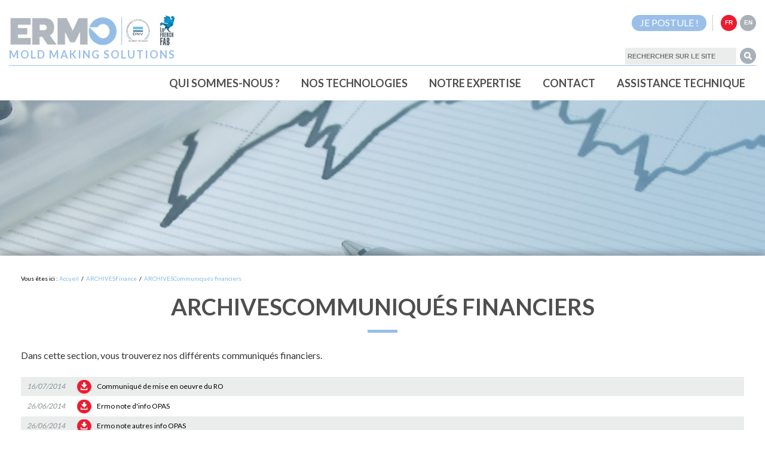

--- FILE ---
content_type: text/html; charset=utf-8
request_url: https://www.ermo-tech.com/archivesfinance/archivescommuniques-financiers/
body_size: 5245
content:
<!DOCTYPE html PUBLIC "-//W3C//DTD XHTML 1.0 Strict//EN" "http://www.w3.org/TR/xhtml1/DTD/xhtml1-strict.dtd">
<html xmlns="http://www.w3.org/1999/xhtml" xml:lang="fr" lang="fr">
	<head>
			<title>ARCHIVESCommuniqués financiers - Groupe ERMO - Moules industriels</title>
			<meta name="description" content="Tous les communiqués financiers du groupe ERMO, concepteur de moules d'injection de haute précision en Mayenne (53)" /><meta name="keywords" content="Finance, Finance Ermo, actualités financière, actualités Ermo, informations financières Ermo, infos Ermo, Bourse ERMO, rapports financiers, rapport financier, compte rendu financier, situation financière ERMO, communiqués financiers" />
			<link rel="stylesheet" type="text/css" href="/modeles/fr/Ermo2014/css/styles.css?mtime=1702885143" media="screen" title="Normal" /><link rel="stylesheet" type="text/css" href="/modeles/fr/Ermo2014/css/print.css?mtime=1702885143" media="print" title="Normal" /><link rel="alternate" type="application/rss+xml" href="https://www.ermo-tech.com/archivesfinance/archivescommuniques-financiers/feed-rss2.0.rdf" title="rss feed" />
			<script type="text/javascript" src="/scripts/2014/jquery-3.7.1.min.js"></script>
      <script src="/script-jquery" type="text/javascript"></script>
<script src="/core/2.16y/js/wom.js" type="text/javascript"></script>
			<link rel="next" href="https://www.ermo-tech.com/archivesfinance/archivescommuniques-financiers/ads-category-10-page-2.html" /><link rel="canonical" href="https://www.ermo-tech.com/archivesfinance/archivescommuniques-financiers/" />
		<meta http-equiv="Content-Type" content="application/xhtml+xml; charset=utf-8" />
		<link href="https://fonts.googleapis.com/css?family=Lato:300,400,700|Oswald:700" rel="stylesheet">
		
		<meta name="viewport" content="width=device-width, user-scalable=no">
	
	<link rel="apple-touch-icon" sizes="57x57" href="/images/2015/favicon/apple-touch-icon-57x57.png">
	<link rel="apple-touch-icon" sizes="60x60" href="/images/2015/favicon/apple-touch-icon-60x60.png">
	<link rel="apple-touch-icon" sizes="72x72" href="/images/2015/favicon/apple-touch-icon-72x72.png">
	<link rel="apple-touch-icon" sizes="76x76" href="/images/2015/favicon/apple-touch-icon-76x76.png">
	<link rel="apple-touch-icon" sizes="114x114" href="/images/2015/favicon/apple-touch-icon-114x114.png">
	<link rel="apple-touch-icon" sizes="120x120" href="/images/2015/favicon/apple-touch-icon-120x120.png">
	<link rel="apple-touch-icon" sizes="144x144" href="/images/2015/favicon/apple-touch-icon-144x144.png">
	<link rel="apple-touch-icon" sizes="152x152" href="/images/2015/favicon/apple-touch-icon-152x152.png">
	<link rel="apple-touch-icon" sizes="180x180" href="/images/2015/favicon/apple-touch-icon-180x180.png">
	<link rel="icon" type="image/png" href="/images/2015/favicon/favicon-32x32.png" sizes="32x32">
	<link rel="icon" type="image/png" href="/images/2015/favicon/favicon-194x194.png" sizes="194x194">
	<link rel="icon" type="image/png" href="/images/2015/favicon/favicon-96x96.png" sizes="96x96">
	<link rel="icon" type="image/png" href="/images/2015/favicon/android-chrome-192x192.png" sizes="192x192">
	<link rel="icon" type="image/png" href="/images/2015/favicon/favicon-16x16.png" sizes="16x16">
	<link rel="manifest" href="/images/2015/favicon/manifest.json">
	<link rel="mask-icon" href="/safari-pinned-tab.svg" color="#86bae5">
	<meta name="msapplication-TileColor" content="#ffffff">
	<meta name="msapplication-TileImage" content="/images/2015/favicon/mstile-144x144.png">
	<meta name="theme-color" content="#86bae5">	
	<script src="https://kit.fontawesome.com/93f5da7be6.js" crossorigin="anonymous"></script>	
    <script type="text/javascript" src="/scripts/jquery.cross-slide.min.js"></script>
    <script type="text/javascript" src="/scripts/bookmark.js"></script>
	<script type="text/javascript" src="/scripts/2014/general.js"></script>
	

	
	<script type="text/javascript" src="https://embeds.iubenda.com/widgets/a97faf9d-ac2c-4be2-a07c-b38c235c7e60.js"></script>


	
	<script>(function(w,d,s,l,i){w[l]=w[l]||[];w[l].push({'gtm.start':
	new Date().getTime(),event:'gtm.js'});var f=d.getElementsByTagName(s)[0],
	j=d.createElement(s),dl=l!='dataLayer'?'&l='+l:'';j.async=true;j.src=
	'https://www.googletagmanager.com/gtm.js?id='+i+dl;f.parentNode.insertBefore(j,f);
	})(window,document,'script','dataLayer','GTM-MVHLFWWQ');</script>
	
	
	
	<script async src="https://www.googletagmanager.com/gtag/js?id=UA-26639833-1"></script>
	<script>
	  window.dataLayer = window.dataLayer || [];
	  function gtag(){dataLayer.push(arguments);}
	  gtag('js', new Date());

	  gtag('config', 'UA-26639833-1');
	</script>

	
</head>
	<body class="layoutLeftContentRight finance actus_finance">
	
	<noscript><iframe src=https://www.googletagmanager.com/ns.html?id=GTM-MVHLFWWQ
	height="0" width="0" style="display:none;visibility:hidden"></iframe></noscript>
	
	
		<div id="page">
		
			<div id="header">				
					<div id="headerInner">
						<div class="logo">
							<div class="logobaseline">
								<a href="/" class="LinkIn"><img src="/images/LogoERMO2024.jpg" alt="Groupe ERMO" /></a>
								<p>MOLD MAKING SOLUTIONS</p>
							</div>
							
						</div>
						<div class="boxes">
						<div class="box boxtext langues">
	<h3>Langues</h3>
	<ul>
	<li class="active">
		<a href="/fr/" class="LinkIn">FR</a></li>
	<li>
		<a href="/en/" class="LinkIn">EN</a></li>
</ul>

</div><div class="box boxtext box_linkedin">
	<h3>Linkedin ERMO</h3>
	<p><a class="LinkIn carriere_hdr_btn" href="https://www.ermo-tech.com/carriere/offres-d-emploi/">JE POSTULE !</a></p>

</div><div class="box boxsearch recherche">
  <h3>Rechercher</h3>
  <form id="searchform" method="post" action="https://www.ermo-tech.com/rechercher/">
    <fieldset>
      <div class="row">
      <label for="search_input_box">Rechercher</label>
      <input type="text" id="search_input_box" name="q" class="wordsbox" placeholder="rechercher sur le site" />
      
      </div>
    </fieldset>
      <div class="submit">
        <input type="submit" name="searchbutton" value="Chercher" />
      </div>
  </form>
</div>

						</div>
					</div>
					<div class="mobilemenu"><i class="fas fa-bars"></i> MENU</div>
					<div id="nested"><ul class="first_level">
		<li class="defaultmenu menu_groupe">
			<a href="https://www.ermo-tech.com/qui-sommes-nous/" title="QUI SOMMES-NOUS ?" class="LinkIn"><span>QUI SOMMES-NOUS ?</span></a>
				<ul class="second_level">
						<li class="defaultmenu l_histoire">
							<a href="https://www.ermo-tech.com/qui-sommes-nous/notre-histoire/" class="LinkIn"><span>Notre histoire</span></a>
						</li>
						<li class="defaultmenu nos_engagements">
							<a href="https://www.ermo-tech.com/qui-sommes-nous/nos-engagements/" class="LinkIn"><span>Nos engagements</span></a>
						</li>
						<li class="defaultmenu developpement_durable">
							<a href="https://www.ermo-tech.com/qui-sommes-nous/developpement-durable/" class="LinkIn"><span>Développement durable</span></a>
						</li>
						<li class="defaultmenu a_la_une">
							<a href="https://www.ermo-tech.com/qui-sommes-nous/nos-actus/" class="LinkIn"><span>Nos actus</span></a>
						</li>
						<li class="defaultmenu erpa">
							<a href="https://www.ermo-tech.com/qui-sommes-nous/erpa/" class="LinkIn"><span>ERPA</span></a>
						</li>
				</ul>
		</li>
		<li class="defaultmenu nos_technologies">
			<a href="https://www.ermo-tech.com/nos-technologies/" title="NOS TECHNOLOGIES" class="LinkIn"><span>NOS TECHNOLOGIES</span></a>
				<ul class="second_level">
						<li class="defaultmenu iml">
							<a href="https://www.ermo-tech.com/nos-technologies/iml/" class="LinkIn"><span>IML</span></a>
						</li>
						<li class="defaultmenu moules_a_etage">
							<a href="https://www.ermo-tech.com/nos-technologies/moules-a-etage/" class="LinkIn"><span>Moules à étage</span></a>
						</li>
						<li class="defaultmenu icl">
							<a href="https://www.ermo-tech.com/nos-technologies/icl/" class="LinkIn"><span>ICL</span></a>
						</li>
						<li class="defaultmenu imc">
							<a href="https://www.ermo-tech.com/nos-technologies/imc/" class="LinkIn"><span>IMC</span></a>
						</li>
						<li class="defaultmenu e_imc">
							<a href="https://www.ermo-tech.com/nos-technologies/e-imc/" class="LinkIn"><span>E-IMC</span></a>
						</li>
						<li class="defaultmenu moules_multi_empreintes">
							<a href="https://www.ermo-tech.com/nos-technologies/moules-multi-empreintes/" class="LinkIn"><span>Moules multi-empreintes</span></a>
						</li>
						<li class="defaultmenu ima">
							<a href="https://www.ermo-tech.com/nos-technologies/ima/" class="LinkIn"><span>IMA</span></a>
						</li>
						<li class="defaultmenu e_ima">
							<a href="https://www.ermo-tech.com/nos-technologies/e-ima/" class="LinkIn"><span>E-IMA</span></a>
						</li>
						<li class="defaultmenu moules_cubes">
							<a href="https://www.ermo-tech.com/nos-technologies/moules-cubes/" class="LinkIn"><span>Moules cubes</span></a>
						</li>
						<li class="defaultmenu conformal_cooling">
							<a href="https://www.ermo-tech.com/nos-technologies/conformal-cooling/" class="LinkIn"><span>Conformal cooling</span></a>
						</li>
						<li class="defaultmenu rotation_electrique">
							<a href="https://www.ermo-tech.com/nos-technologies/rotation-electrique/" class="LinkIn"><span>Rotation électrique</span></a>
						</li>
						<li class="defaultmenu devissage_electrique">
							<a href="https://www.ermo-tech.com/nos-technologies/devissage-electrique/" class="LinkIn"><span>Dévissage électrique</span></a>
						</li>
						<li class="defaultmenu coulisseaux_electriques">
							<a href="https://www.ermo-tech.com/nos-technologies/coulisseaux-electriques/" class="LinkIn"><span>Coulisseaux électriques</span></a>
						</li>
				</ul>
		</li>
		<li class="defaultmenu menu_prestations">
			<a href="https://www.ermo-tech.com/notre-expertise/" title="NOTRE EXPERTISE" class="LinkIn"><span>NOTRE EXPERTISE</span></a>
				<ul class="second_level">
						<li class="defaultmenu nos_secteurs_dactivite">
							<a href="https://www.ermo-tech.com/notre-expertise/nos-secteurs-dactivite/" class="LinkIn"><span>Nos secteurs d’activité</span></a>
						</li>
						<li class="defaultmenu notre_savoir_faire">
							<a href="https://www.ermo-tech.com/notre-expertise/notre-savoir-faire/" class="LinkIn"><span>Notre savoir-faire</span></a>
						</li>
						<li class="defaultmenu mac2s">
							<a href="https://www.ermo-tech.com/notre-expertise/mac2s/" class="LinkIn"><span>MAC2S</span></a>
						</li>
						<li class="defaultmenu 10_raisons_de_nous_choisir">
							<a href="https://www.ermo-tech.com/notre-expertise/raisons-de-nous-choisir/" class="LinkIn"><span>Raisons de nous choisir</span></a>
						</li>
				</ul>
		</li>
		<li class="defaultmenu contact">
			<a href="https://www.ermo-tech.com/contact/" title="Contact" class="LinkIn"><span>Contact</span></a>
		</li>
		<li class="defaultmenu menu_assistance">
			<a href="https://www.ermo-tech.com/assistance-technique/" title="Assistance technique " class="LinkIn"><span>Assistance technique </span></a>
		</li>
	<div class="clear"></div>
</ul>
</div>
        <div class="bandeau"><img src="/media/bandeaufinance__065118800_2346_26012014.jpg" alt="Bandeau Finance"  /></div>
			</div>
			
			<div id="wrapper">
        
        <div id="conteneur">          
					<div id="contents">
							
					
<div class="breadcrumb">
	<span class="breadcrumb_label">Vous &ecirc;tes ici :</span>
	<span class="breadcrumb_navigation">
		
<span><a title="Accueil" href="https://www.ermo-tech.com/" lang="fr" class="LinkIn"><span>Accueil</span></a></span>
&nbsp;&#047;&nbsp;
<span><a title="ARCHIVESFinance" href="https://www.ermo-tech.com/archivesfinance/" lang="fr" class="LinkIn"><span>ARCHIVESFinance</span></a></span>
&nbsp;&#047;&nbsp;
<span><a title="ARCHIVESCommuniqués financiers" href="https://www.ermo-tech.com/archivesfinance/archivescommuniques-financiers/" lang="fr" class="LinkIn"><span>ARCHIVESCommuniqués financiers</span></a></span>

	</span>
</div>
							<div id="main">  
								<div id="ads">
	
	<h1>ARCHIVESCommuniqués financiers</h1>
	
	  
	<div id="ads_presentation">
			<p>Dans cette section, vous trouverez nos différents communiqués financiers.</p>
		<hr class="clear" />
	</div>
	
	
	
	
  
	
	<div id="children_selector">
	</div>
	
	
		<div id="adsline1" class="adsline">
			<div id="ads151" class="adscol1">
				<div class="ads_entry_summary">
					
		

		
		<div class="date">
			16/07/2014
		</div>
		
		<div class="fichier">
			<a href="/media/copy7_assemblee_generale_du_240611__029987200_1453_15082011.pdf" title="Communiqué de mise en oeuvre du RO" hreflang="fr"  class="LinkFile">Communiqué de mise en oeuvre du RO</a>
		</div>
		<div class="clear"></div>

				</div>
			</div>
		</div>
		<div id="adsline2" class="adsline">
			<div id="ads150" class="adscol1">
				<div class="ads_entry_summary">
					
		

		
		<div class="date">
			26/06/2014
		</div>
		
		<div class="fichier">
			<a href="/media/copy_communique_sur_resultats_de_2010__048643900_1453_15082011.pdf" title="Ermo note d'info OPAS" hreflang="fr"  class="LinkFile">Ermo note d'info OPAS</a>
		</div>
		<div class="clear"></div>

				</div>
			</div>
		</div>
		<div id="adsline3" class="adsline">
			<div id="ads149" class="adscol1">
				<div class="ads_entry_summary">
					
		

		
		<div class="date">
			26/06/2014
		</div>
		
		<div class="fichier">
			<a href="/media/copy_balo__publication_ag_15_06_2012__087997900_1039_25052012.pdf" title="Ermo note autres info OPAS" hreflang="fr"  class="LinkFile">Ermo note autres info OPAS</a>
		</div>
		<div class="clear"></div>

				</div>
			</div>
		</div>
		<div id="adsline4" class="adsline">
			<div id="ads145" class="adscol1">
				<div class="ads_entry_summary">
					
		

		
		<div class="date">
			06/06/2014
		</div>
		
		<div class="fichier">
			<a href="/media/copy5_assemblee_generale_du_240611__029987200_1453_15082011.pdf" title="Communiqué Closing ERMO" hreflang="fr"  class="LinkFile">Communiqué Closing ERMO</a>
		</div>
		<div class="clear"></div>

				</div>
			</div>
		</div>
		<div id="adsline5" class="adsline">
			<div id="ads144" class="adscol1">
				<div class="ads_entry_summary">
					
		

		
		<div class="date">
			28/05/2014
		</div>
		
		<div class="fichier">
			<a href="/media/copy4_assemblee_generale_du_240611__029987200_1453_15082011.pdf" title="Avis relatifs aux droits de vote" hreflang="fr"  class="LinkFile">Avis relatifs aux droits de vote</a>
		</div>
		<div class="clear"></div>

				</div>
			</div>
		</div>
		<div id="adsline6" class="adsline">
			<div id="ads143" class="adscol1">
				<div class="ads_entry_summary">
					
		

		
		<div class="date">
			16/05/2014
		</div>
		
		<div class="fichier">
			<a href="/media/copy3_assemblee_generale_du_240611__029987200_1453_15082011.pdf" title="Chiffre d'affaires 1er Trimestre 2014" hreflang="fr"  class="LinkFile">Chiffre d'affaires 1er Trimestre 2014</a>
		</div>
		<div class="clear"></div>

				</div>
			</div>
		</div>
		<div id="adsline7" class="adsline">
			<div id="ads142" class="adscol1">
				<div class="ads_entry_summary">
					
		

		
		<div class="date">
			06/05/2014
		</div>
		
		<div class="fichier">
			<a href="/media/copy2_assemblee_generale_du_240611__029987200_1453_15082011.pdf" title="ERMO - Communiqué 5 mai 2014 - Signature d'un contrat de Cession d'actions" hreflang="fr"  class="LinkFile">ERMO - Communiqué 5 mai 2014 - Signature d'un contrat de Cession d'actions</a>
		</div>
		<div class="clear"></div>

				</div>
			</div>
		</div>
		<div id="adsline8" class="adsline">
			<div id="ads137" class="adscol1">
				<div class="ads_entry_summary">
					
		

		
		<div class="date">
			02/05/2014
		</div>
		
		<div class="fichier">
			<a href="/media/copy_assemblee_generale_du_240611__029987200_1453_15082011.pdf" title="Demande d'envoi documents AG 27 05 14" hreflang="fr"  class="LinkFile">Demande d'envoi documents AG 27 05 14</a>
		</div>
		<div class="clear"></div>

				</div>
			</div>
		</div>
		<div id="adsline9" class="adsline">
			<div id="ads138" class="adscol1">
				<div class="ads_entry_summary">
					
		

		
		<div class="date">
			02/05/2014
		</div>
		
		<div class="fichier">
			<a href="/media/copy1_assemblee_generale_du_240611__029987200_1453_15082011.pdf" title="Procuration AG 27 05 14" hreflang="fr"  class="LinkFile">Procuration AG 27 05 14</a>
		</div>
		<div class="clear"></div>

				</div>
			</div>
		</div>
		<div id="adsline10" class="adsline">
			<div id="ads139" class="adscol1">
				<div class="ads_entry_summary">
					
		

		
		<div class="date">
			02/05/2014
		</div>
		
		<div class="fichier">
			<a href="/media/copy_copy1_assemblee_generale_du_240611__029987200_1453_15082011.pdf" title="Résolution AG 27 05 14" hreflang="fr"  class="LinkFile">Résolution AG 27 05 14</a>
		</div>
		<div class="clear"></div>

				</div>
			</div>
		</div>
		<div id="adsline11" class="adsline">
			<div id="ads140" class="adscol1">
				<div class="ads_entry_summary">
					
		

		
		<div class="date">
			02/05/2014
		</div>
		
		<div class="fichier">
			<a href="/media/copy_copy_copy1_assemblee_generale_du_240611__029987200_1453_15082011.pdf" title="Vote par correspondance AG 27 05 14" hreflang="fr"  class="LinkFile">Vote par correspondance AG 27 05 14</a>
		</div>
		<div class="clear"></div>

				</div>
			</div>
		</div>
		<div id="adsline12" class="adsline">
			<div id="ads141" class="adscol1">
				<div class="ads_entry_summary">
					
		

		
		<div class="date">
			02/05/2014
		</div>
		
		<div class="fichier">
			<a href="/media/copy_copy_copy_copy1_assemblee_generale_du_240611__029987200_1453_15082011.pdf" title="Rapport RSE 2013" hreflang="fr"  class="LinkFile">Rapport RSE 2013</a>
		</div>
		<div class="clear"></div>

				</div>
			</div>
		</div>
		<div id="adsline13" class="adsline">
			<div id="ads135" class="adscol1">
				<div class="ads_entry_summary">
					
		

		
		<div class="date">
			22/04/2014
		</div>
		
		<div class="fichier">
			<a href="/media/ermo__resultats_consolides_2013__097539700_1140_22042014.pdf" title="Résultats Consolidés 2013" hreflang="fr"  class="LinkFile">Résultats Consolidés 2013</a>
		</div>
		<div class="clear"></div>

				</div>
			</div>
		</div>
		<div id="adsline14" class="adsline">
			<div id="ads132" class="adscol1">
				<div class="ads_entry_summary">
					
		

		
		<div class="date">
			18/04/2014
		</div>
		
		<div class="fichier">
			<a href="/media/ermo__avis_balo_convocation_ag_27_05_14__007093700_1556_17042014.pdf" title="Avis convocation AG 27 05 14" hreflang="fr"  class="LinkFile">Avis convocation AG 27 05 14</a>
		</div>
		<div class="clear"></div>

				</div>
			</div>
		</div>
		<div id="adsline15" class="adsline">
			<div id="ads127" class="adscol1">
				<div class="ads_entry_summary">
					
		

		
		<div class="date">
			26/02/2014
		</div>
		
		<div class="fichier">
			<a href="/media/ermo__ca_2013__043109100_1040_26022014.pdf" title="ERMO CA 2013" hreflang="fr"  class="LinkFile">ERMO CA 2013</a>
		</div>
		<div class="clear"></div>

				</div>
			</div>
		</div>
	
	
  
		
		
		
		
		
		<div class="pager">&nbsp;<a href="ads-category-10.html" hreflang="fr" title="Page 1" class="LinkIn pager_active_page pager_current_page">1</a>&nbsp;<a href="ads-category-10-page-2.html" hreflang="fr" title="Page 2" class="LinkIn pager_default_page">2</a>&nbsp;<a href="ads-category-10-page-3.html" hreflang="fr" title="Page 3" class="LinkIn pager_default_page">3</a>&nbsp;<a href="ads-category-10-page-4.html" hreflang="fr" title="Page 4" class="LinkIn pager_default_page">4</a>&nbsp;<a href="ads-category-10-page-2.html" hreflang="fr" title="Suivant" class="LinkIn pagerNext">&gt;</a>&nbsp;<a href="ads-category-10-page-4.html" hreflang="fr" title="Dernier" class="LinkIn pagerLast">&gt;&gt;</a>
    <div class="clear"></div>
    </div>
</div>
							</div>
							<div class="widgets">
							
							<div class="clear"></div>
              </div>
							<div class="clear"></div>
					</div>
				</div>  
				
				<div id="rightbar">
						
						<div class="box boxtext renseignement">
	<h3>Un renseignement ? Une demande ?</h3>
	<p>
	Utilisez notre <a href="/" hreflang="fr" title="formulaire de contact" class="LinkIn">formulaire de contact</a></p>

</div>
				</div>
				
				<div class="clear"></div>
				
			</div>

  		<div id="footer">
  			<div id="footerInner">
			<div class="adresses">
				<a href="https://www.mechitronic.com/" class="LinkOut"> <img style="width:205px;height:45px;margin-bottom:10px;" src="https://www.ermo-tech.com/media/mechitronic.jpg" /></a>
				<h5>NOUS TROUVER</h5> 
				<p class="adresse_ermo"><span>Marcillé-La-Ville (siège):</span><br>
				ERMO - Zone artisanale<br>
				53440 Marcillé-La-Ville<br>
				Tél. : +33 2 43 00 71 22</p>
				<p class="adresse_ermo"><span>Vire :</span> 2 route de la Génotière<br>
				SAINTE-MARIE-LAUMONT<br>
				14350 Souleuvre en Bocage, FRANCE</p>
				
				<p class="adresse_erpa"><span>ERPA :</span><br>
				21 avenue des Cyprès<br>
				53950 Louverné<br>
				Tél. : +33 2 43 37 17 20<br>
				Mail : accueil@erpa53.fr
				</p>
				<a class="LinkOut ermo_lk_button" href="https://www.linkedin.com/company/ermo/" target="_blank">SUIVEZ-NOUS <strong>in</strong></a>
				<a class="LinkOut erpa_lk_button" href="https://www.linkedin.com/company/erpa-53/" target="_blank">SUIVEZ-NOUS <strong>in</strong></a>
			</div>
			
			<div class="box boxnewsletter">	
	<h2>Inscrivez-vous à la newsletter pour suivre toute l'actualité ERMO</h2>
	<p>Inscrivez-vous à notre newsletter et recevez régulièrement l'actualité du groupe ERMO</p>
	<form id="formulairenewsletters" method="post" action="https://www.ermo-tech.com/actus/newsletter/newsletters.html">
		<fieldset>
			<input type="text" name="NewsLettersSubscribeMail" id="NewsLettersSubscribeMail" />
			<div class="submit">
				<input type="submit" value="OK" />
			</div>
			<div class="clear"></div>
		</fieldset>
	</form>
</div>

    					
    			<div class="clear"></div>
  			</div>
			<div class="liens-direct"><p><a href="https://www.ermo-tech.com/qui-sommes-nous/ermo/" class="LinkIn">à propos</a> <span>&bull;</span> <a href="https://www.ermo-tech.com/qui-sommes-nous/nos-engagements/" class="LinkIn">Nos engagements</a> <span>&bull;</span> <a href="https://www.ermo-tech.com/qui-sommes-nous/notre-presence-globale/" class="LinkIn">Notre présence globale</a> <span>&bull;</span> <a href="https://www.ermo-tech.com/qui-sommes-nous/nos-actus/" class="LinkIn">à la une</a> <span>&bull;</span> <a href="https://www.ermo-tech.com/carriere/offres-d-emploi/" class="LinkIn">CARRIÈRE</a> <span>&bull;</span> <a href="https://www.ermo-tech.com/contact/" class="LinkIn">Contact</a> <span>&bull;</span> <a class="LinkIn footer_index_hf" href="https://www.ermo-tech.com/qui-sommes-nous/egalite-femmes-hommes/">Index égalité Femmes/Hommes</a></p></div>
			<div class="mentions"><p><a href="/mentions-legales/" class="LinkIn">mentions légales</a>  -  <a href="/plan-du-site/" class="LinkIn">Plan du site</a> - <a href="https://www.iubenda.com/privacy-policy/72895663" target="_blank" class="LinkOut">Privacy Policy</a> - <a href="https://www.iubenda.com/privacy-policy/72895663/cookie-policy" target="_blank" class="LinkOut">Cookie Policy</a></p></div>
  		</div>

		</div>
		
		
		<div id="overDiv" style="position:absolute;visibility:hidden;z-index:1000;" >&nbsp;</div>
      
	</body>
</html>

--- FILE ---
content_type: text/css
request_url: https://www.ermo-tech.com/modeles/fr/Ermo2014/css/styles.css?mtime=1702885143
body_size: 202
content:
@charset "iso-8859-1";

@import url(gallery.css);
@import url(_elements.css);
@import url(structure.css);
@import url(navigation_elements.css);
@import url(form.css);
@import url(boxes.css);
@import url(account.css);
@import url(catalog.css);
@import url(calendar.css);
@import url(publication_methods.css);
@import url(search.css);
@import url(board.css);
@import url(ads.css);
@import url(responsive.css);

/* typos : Lato et Oswald
font-family: 'Lato', sans-serif;
font-family: 'Oswald', sans-serif; */

/* COMMON STYLES */

* {border: 0; margin: 0;	padding: 0;	text-decoration: none;}

body {font-family: 'Lato', sans-serif; font-weight:400; font-size:12px; line-height:140%; background:repeating-linear-gradient(to right, #dfdfdf, #dfdfdf 9px, transparent 9px, transparent 10px), repeating-linear-gradient(to top, #dfdfdf, #dfdfdf 9px, white 9px, white 10px);}

img {border:none; vertical-align: bottom; max-width:100%;}

.clear {clear: both; padding:0; margin:0; visibility:hidden; height:0;}

sup {font-size: 55%;}



--- FILE ---
content_type: text/css
request_url: https://www.ermo-tech.com/modeles/fr/Ermo2014/css/_elements.css
body_size: 2622
content:
/* Titres */
/*CSSEditor|content,title|Tous les titres*/
h1, h2, h3, h4, h5, h6{font-family: 'Lato', sans-serif; line-height:1; margin:10px 0;
}

#contents h1, #contents h2, #contents h3, #contents h4, #contents h5, #contents h6{}

/*CSSEditor|content,title|Titres de niveau 1*/
h1 {color: #4f4f4f; font-size: 38px; text-transform: uppercase; margin: 0 0 30px 0; text-align: center;}
#contents h1:after {content: ""; display: block; height: 5px; width: 50px; background: #95C0E8; margin: 20px auto 25px auto;}
.soins #contents h1:not(.soins):after,
.bouchons #contents h1:not(.bouchons):after,
.emballages #contents h1:not(.emballages):after{display:none;}

/*CSSEditor|content,title|Titres de niveau 2*/
h2 {color: #9bbfe9; font-size: 26px; padding: 0 0 5px 0; margin: 40px 0 10px 0;}
h2 a {text-decoration: none; color: #9bbfe9;}
h2 a:hover{color: #9bbfe9;}

/*CSSEditor|content,title|Titres de niveau 3*/
h3 {
	color: #000;
	font-size: 18px;
	margin:15px 0 10px 0;

}
/*CSSEditor|content,title|Titres de niveau 4*/
h4 {
	color: #86bae5;
	font-size:16px;
}
/*CSSEditor|content,title|Titres de niveau 5*/
h5 {
	color: #0097C7;
	font-size: 1.3em;
}
/*CSSEditor|content,title|Titres de niveau 6*/
h6 {
	color: #ed1b2e;
	font-size: 1.2em;
}

/* Liens */
/*CSSEditor|content,link|Apparence gÃ©nÃ©rale*/
a{
	/*color:#cc1f0f;*/
	color:#000;
  outline:none;
  text-decoration:underline;
}
/*CSSEditor|content,link|Lien actif*/
a:hover{
	color:#ed1b2e;
}

a.fleche{
background:url(/images/2015/picto_li.png) no-repeat left center;
padding-left:11px;
}
/* Blocs de Medias */
.medias{
	margin:10px 0;
}
	.flash{
	max-width:100%;
	}
	
	.implantations .flash{
  margin-top:-50px;
  }
	
	.flash object{
  max-width:100%;
  }
  
	.medias .audio, .medias .video, .medias .center{
		text-align:center;
	}
	.medias .right{
		text-align:right;
	}
	.medias .left{
		text-align:left;
	}
	.medias img{
		margin:5px;
	}
.medias .right .diaporama{
	text-align:right;
	margin:0 0 0 auto;
}
.medias .left .diaporama{
	text-align:left;
	margin:0 auto 0 0;
}
.medias .center .diaporama{
  text-align:left;
  margin:0 auto;
}
	.medias a,.medias a:hover, .medias a:visited{
		background:none;
		text-decoration:none;
	}
	.medias .description{
		display:none;
	}

/****/ /* CONTENU WIKI & Cie. */ /*****/
/*CSSEditor|content,others|Paragraphe*/
p{
	margin:0 0 10px;
}
/*CSSEditor|content,others|Texte en gras*/
strong{
	font-weight:bold;
}
/*CSSEditor|content,others|Texte en italique*/
em{
	font-style:italic;
}
em strong, strong em{
	font-style:italic;
  font-weight:bold;
}
u{
  text-decoration:underline;
}
strike{
  text-decoration: line-through;
}
address{
	color:#366;
}
address:before{
	content:"Adresse : \A";
}
/*CSSEditor|content,others|Texte prÃ©formatÃ©*/
pre{
	background:#f0f6f7;
	border:1px solid #0097C7;
	font-family:Courier, MS Courier New, Prestige, Everson Mono;
	font-size:1.1em;
	margin:20px auto;
	overflow:auto;
	padding:5%;
	width:80%;
}
code{
	background:#44bb34;
	color:#ffffff;
	font-family:Courier, MS Courier New, Prestige, Everson Mono;
	font-size:1.1em;
	padding:2px;
}

/* astuce css pour les blocs de citation: http://notes.natbat.net/2006/11/21/inineimagequotes/ */
blockquote {
	background: url(/common_images/skin001/quotes1.png) no-repeat 0 2px;
	margin:10px 50px;
	text-indent: 25px;
}
blockquote p {
	background: url(/common_images/skin001/quotes2.png) no-repeat bottom right;
	display: inline;
	margin: 0;
	padding-right: 24px;
}

cite{
	color:#000;
	font-family: Arial, sans-serif;
	font-size:1.1em;
	padding:0 3px 0 3px;
}

acronym {
	border-bottom:1px dashed #1FCAFF;
	cursor:help;
}

q{
	color:#0097C7;
	font-style:italic;
}
q:after{
	content: " ' Source: "attr(cite)" ";
	font-size:1em;
}
/*CSSEditor|content,list|Apparence gÃ©nÃ©rale|list*/
ul{color:#353535; list-style:none; margin:5px 0 5px 15px; padding:3px 0;}
#contents ul{font-size: 18px; line-height: 1.35;}

/*CSSEditor|content,list|ElÃ©ments des listes*/
ul li{	background:url(/images/2015/picto_li_rouge.png) no-repeat 0 6px; margin:3px 0; padding:0 0 0 12px;}


/*CSSEditor|content,list|Liste ordonnÃ©e|list*/
ol{
	color:#616161;
	list-style:inside decimal-leading-zero;
	margin:5px 0 5px 25px;
}
hr{
	border-bottom:2px ridge #61615f;
	border:0;
}
.separator{
	clear:both;
	visibility:hidden;
}
/*** Liste de definitions ***/
dl{
	margin:10px 5px;
}
	dt{
		color:#1e1e1c;
		font-size:1.1em;
		font-weight:bold;
	}
	dd{
		font-style:normal;
		margin:0;
		padding:0;
		text-indent:10px;
	}

/*** Tableaux ***/
table{
	border-collapse:collapse;
	border-spacing:0;
	border:1px solid #0097C7;
	font-size:1em;
	margin:auto;
	width:100%;
}
	table caption{
		color: #0097C7;
		font-size: 1.3em;
		font-weight:bold;
		margin:5px 0;
		text-align:left;
	}
	th{
		background:#ccc;
		border:1px solid #0097C7;
		color:#0097C7;
		font-size:1.1em;
		font-weight:bold;
		padding:2px;
	}
	td{
		border:1px solid #0097C7;
		padding:2px;
	}



/*elements de mise en page dans la zone de contenu*/
.une_colonne, .deux_colonnes{
	clear:both;
	display: inline;
}

.colleft{
	float:left;
	margin:0 2% 0 0;
	padding:0;
	width:47%;
}

.colright{
	float:left;
	margin:0;
	padding:0;
	width:48%;
}

.textAndImages{
  /*text-align:left;*/
}

.intext_left{
	float: left !important;
	padding: 0 20px 20px 0px !important;
}


.intext_right{
	float: right !important;
	padding: 0 0 20px 40px !important;
}

.above_left{
	text-align: left;
	padding: 0 20px 20px 0 !important;
}

.above_right{
	padding: 0 0 20px 20px !important;
}

.above_center{
	text-align: center;
	padding:0 0 20px 0;
}

.below_center{
	text-align: center;
	padding:20px 0 0 0;
}

.below_right{
	text-align: right;
	padding: 20px 0 0 20px !important;
}

.below_left{
	text-align: left;
	padding: 20px 20px 0 0 !important;
}

.above_center img, .above_right img, .above_left img, .below_center img, .below_right img, .below_left img{
	float: none !important;
	max-width: 600px;
    width: 100%;
    height: auto;
}

.center{
	text-align: center;
	width:100%;
}

.left{
	text-align: left;
	width:100%;
}

.right{
	text-align: right;
	width:100%;
}

/* Infos bulle dans les cartes googleMap */
.googleMapBulle {
	width:250px;
	height:150px;
	overflow:auto;
	padding:5px 0 0 0;
	margin:0;
}
/* Label des markers google map */
.labelMarker{
	font-weight:bold;
	color:#000000;
}

/* Stars */
.ui-stars-cancel,
.ui-stars-star {
	float:left;
	width:17px;
	height:15px;
	text-indent:-999em;
	cursor:pointer;
	display:block;
	background:transparent;
	overflow:hidden
}
.ui-stars-cancel,
.ui-stars-cancel a {
	background:url(/common_images/skin001/star-delete.gif) no-repeat 0 -16px
}
.ui-stars-star,
.ui-stars-star a {
	background:url(/common_images/skin001/star.gif) no-repeat 0 0px
}
.ui-stars-cancel a,
.ui-stars-star a {
	display:block;
	width:16px;
	height:100%;
	background-position:0 0px
}
.ui-stars-star-on a {
	background-position:0 -16px!important
}
.ui-stars-star-hover a {
	background-position:0 -32px
}
.ui-stars-cancel-hover a {
	background-position:0 -16px
}
.ui-stars-cancel-disabled a,
.ui-stars-star-disabled,
.ui-stars-star-disabled a {
	cursor:default !important
}
.ui-stars-star {
	background:transparent!important;
	overflow:hidden!important
}

/* securisation mot de passe */
.strength_password {
color:#666666;
display:block;
float:left;
font-family:arial,helvetica,san-serif;
font-size:13px;
font-weight:bold;
height:28px;
margin-left:10px;
padding:0 0 12px 10px;
clear:both;
}
.strength_password span {
display:block;
float:right;
margin:0 0 0 20px;
padding:10px 20px 12px 10px;
white-space:nowrap;
}
.shortPass {
  background:transparent url(/common_images/red.png) no-repeat scroll 0 0;
}
.shortPass span {
  background:transparent url(/common_images/red.png) no-repeat scroll right top;
}
.badPass {
  background:transparent url(/common_images/red.png) no-repeat scroll 0 0;
}
.badPass span {
  background:transparent url(/common_images/red.png) no-repeat scroll right top;
}
.goodPass {
  background:transparent url(/common_images/yellow.png) no-repeat scroll 0 0;
}
.goodPass span {
  background:transparent url(/common_images/yellow.png) no-repeat scroll right top;
}
.strongPass {
  background:transparent url(/common_images/green.png) no-repeat scroll 0 0;
}
.strongPass span {
  background:transparent url(/common_images/green.png) no-repeat scroll right top;
}

/*
 * Champ de type insertion de ressource cÃ´tÃ© public, avec mini-centre de ressources
 * */
.pubRContener .pubRModif , .pubRContener .pubRDelete {
	display:block;
	width:20px;
	height:20px;
}
.pubRContener .pubRModif span, .pubRContener .pubRDelete span {
	display:none;
}
.pubRContener .add {
  background:transparent url(/common_images/skin001/add_small.png) no-repeat scroll right top;
}
.pubRContener .modif {
  background:transparent url(/common_images/skin001/edit_small.png) no-repeat scroll right top;
}
.pubRContener .pubRDelete {
  background:transparent url(/common_images/skin001/delete_small.png) no-repeat scroll right top;
}
.pubRContener .actions{
	float:left;
}
.pubRContener .add, .pubRContener .addLabel{
	float:left;
}
.pubRContener .pubRLabel{
	margin-bottom:5px;
	font-style:italic;
}
.pubRContener p {
	margin:0;
}

.cta_contact_carriere h2 {
    font-size: 32px;
}
.cta_contact_carriere h4 {
    color: #86bae5;
    font-size: 28px;
    padding-bottom: 15px;
    max-width: 310px;
}

.cta_contact_carriere h4 a:hover {
    background-color: #6aade6;
    border-radius: 9px;
}
.cta_contact_carriere h4 a {
    color: #fff;
    background-color: #86bae5;
    text-decoration: none;
    display: block;
    font-size: 20px;
    text-transform: uppercase;
    line-height: 1;
    padding: 10px;
    width: 265px;
    text-align: center;
    border-radius: 3px;
    transition: all 0.5s ease;
}

--- FILE ---
content_type: text/css
request_url: https://www.ermo-tech.com/modeles/fr/Ermo2014/css/structure.css
body_size: 13407
content:
/* ---------------------------------------- */
/* ----------------- PAGE ----------------- */
/* ---------------------------------------- */

.slogan p {
	color: #ed1b2e;
	font-family: 'Open Sans Condensed', Arial, sans-serif;
	float: left;
	font-size: 24px;
	text-transform: uppercase;
	margin-top: 25px;
	font-style: italic;
}

.who_we_are .below_center img {
	margin: 0 30px;
}

a.email{
	background:url(/images/2015/picto-enveloppe.png) no-repeat left center;
	padding: 5px 0px 5px 40px;
	color: #ed1b2e;
	font-weight: 700;
	text-transform: uppercase;
	font-size: 22px;
	text-decoration: none;
	font-family: 'Open Sans Condensed', Arial, sans-serif;
}
	a.email:hover {
		color: #000;
	}
	
#page{margin:0 auto; position:relative;	width:100%; max-width:1500px; padding:0; background:#fff; box-shadow: 0px 0px 5px rgba(0,0,0,0.25);}

#wrapper{color:#383535;	margin:0 auto; width:100%; padding:0 0 35px 0; position:relative; background:#fff;}

#conteneur{width:100%; /*width:75%; border-right:1px solid #b2b2b2;*/}

.accueil #conteneur{width:100%;}

#contents{padding:30px 35px 0 35px; text-align:left;}

.accueil #contents{padding:0;}

#article{}

body:not(.accueil) #wrapper{margin: -40px auto 0 auto; max-width: 1400px; box-shadow: 0px -5px 10px rgba(0,0,0,0.25);}

.textAndImages p{font-size:18px; line-height:22px;}
/*.our_expertise .textAndImages img{max-width:350px;}*/
.actualites .deux_colonnes p { font-size: 18px; line-height: 22px; }

.prestations .structured_text_semantique_text .code_html {display: flex; flex-direction: row; justify-content: space-between; align-items: flex-start;}
.leftEncart {width: 58%;}
.leftEncart h2 {margin-top: 0;}
.encartBleu {width: 40%; padding: 25px; box-sizing: border-box; background-color: #9bbfe9; color: #fff;}
.encartBleu h3 {margin-top: 0; color: #fff; font-size: 24px; line-height: 28px;}


/* ---------------------------------------- */
/* ---------------- ACCUEIL --------------- */
/* ---------------------------------------- */

.accueil #rightbar{display:none;}

.accueil #contents{padding:0;}

.accueil .breadcrumb{display:none;}

.accueil #main{padding:0; width:100%;}

.accueil .medias{
  margin:0;
}

.accueil .slideshow{width:100% !important; /*z-index:1000;*/ height:520px !important; overflow:hidden;}
.accueil .slideshow .galleria-container{background-color:#ccc;}

.accueil .galleria-stage{bottom:0; right:0; top:0; left:0;}

.accueil .galleria-image img{margin:0; padding:0; width:100% !important; height:auto !important; left: 0 !important;}

.accueil .galleria-info{
  left:auto;
  top:auto;
  font-family:'Open Sans Condensed', Arial, sans-serif;
  font-size:38px;
  color:#FFF;
  padding:85px 0 0 0;
  margin:0 auto;
  width:1100px;
  position:relative;
}

.accueil .galleria-info-text{
  background:none;
  padding:0;
  width:45%;
} 

.accueil .galleria-info-title{
  font-family:'Open Sans Condensed', Arial, sans-serif;
  font-size:38px;
  color:#FFF;
  padding:10px 15px 16px;
  margin:0;
  font-weight:normal;
  line-height:120%;
  background:url(/images/2014/picto-plus-big.png) no-repeat right bottom #889094;
  background-color:rgba(136,144,148,0.65);  
}

.accueil .widgets{margin:-55px auto 0 auto; width:100%; max-width:1400px; background:#fff; position:relative; z-index:10; box-shadow:0px -5px 10px rgba(0,0,0,0.25);} 

.accueil .widgets{text-align:center;}

.box.boxtext.video_home h3 { padding: 45px 15px 15px 15px; text-transform: uppercase; }
.box.boxtext.video_home video{ width: 100%; height: auto; max-width: 1000px; }

.accueil .bref{width:100%; padding:25px 15px 0 15px; margin:auto; color:#000; box-sizing:border-box;} 

.accueil .bref h3 {color:#4f4f4f; font-size: 38px; text-transform:uppercase;}

.accueil .bref p{font-size:18px; line-height:22px; max-width:950px; margin:auto;}

/*.accueil .bref .video{width:221px; text-align:center;}*/

/*.accueil .bref .medias{float:left; width:215px; margin:0; margin:0; padding:0;}
.accueil .bref .edito{float:left; width:305px; padding:0 0 0 16px; font-size:11px; line-height:14px; text-align:justify;}
.accueil .bref .edito a{display:block; float:right; background:url(/images/2015/picto_plus.png) no-repeat left center; font-size:11px; color:#4d565c; padding:0 0 0 19px; margin:5px 0 0 0; text-decoration:underline;}
.accueil .bref .edito a:hover{color:#ed1b2e;}*/

.box.boxtext.numbers-line{display: flex; flex-direction: row; flex-wrap: wrap; padding: 65px 15px 25px 15px;}
.box.boxtext.numbers-line h3{text-transform: uppercase; width:100%;}
.number-box{width: 19%; margin: 0 0.5%; display: flex; flex-direction: column; justify-content: flex-start;}
.number-box h4{font-family: 'Oswald', sans-serif; font-size: 58px; color: #5d93d9; letter-spacing: 0.5px;}
.number-box p{font-weight: 700; font-size: 14px; line-height: 1.25; letter-spacing: 1px; color: #4f4f4f;}

.box.boxlastelements.actus{background-image: url('/media/ermo_moulagemachine_actusfilter__026575600_1255_05032019.jpg'); background-repeat: no-repeat; background-size: cover; display: flex; flex-direction: row; flex-wrap: wrap; padding: 25px;}
.accueil .actus h3{display: block; width: 100%; text-transform: uppercase; color: #fff;}
.accueil .actus .news{display: flex; flex-direction: column; width: 24%; margin: 5px 0.5%; padding: 10px; box-sizing: border-box; background-color: #f5f5f5;}

.box.boxtext.box-cta{padding:25px 0;} .box.boxtext.box-cta h3{display:none;}
.box.boxtext.solutions_icons{display: flex; flex-direction: row; flex-wrap: wrap; padding:35px 0 55px 0;}
.box.boxtext.solutions_icons h3{text-transform: uppercase; width:100%; padding-bottom:20px;}

/*.accueil .actus .news + .news{padding:0 0 13px 0;}*/

.accueil .actus .picture{width: 100%; height: auto; max-height: 100px; overflow:hidden;}
.accueil .actus .picture img{width: 100%; height:auto; border:none;}
.accueil .actus .date{color:#4f4f4f; font-size:14px; line-height:16px; margin:10px 0 0 0; font-style:italic; text-align:left;}
.accueil .actus h4{font-size:18px; line-height:20px; margin:5px 0; text-align:left; text-transform:uppercase;}
.accueil .actus h4 a{text-decoration:none; color:#000000;}
.accueil .actus h4 a:hover{color:#5d93d9;}
.accueil .actus a.all{display:block; background-color:#fff; font-size:14px; color:#4f4f4f; padding:5px 15px; margin:30px auto 5px auto; text-decoration:none; text-transform:uppercase;}
.accueil .actus a.all:hover{background-color:#9bbfe9; color:#fff;}

/*.accueil .nos_implantations{width:198px; height:183px; float:right; padding:13px 20px 18px 20px; margin:0; background:url(/images/2015/map_implantations2015.png) no-repeat center 52px #fff; text-align:center;}
.accueil .nos_implantations h3{border:none; color:#41474c; padding:0; margin:0 0 146px;}
.accueil .nos_implantations a{display:block; float:right; background:url(/images/2015/picto_plus.png) no-repeat left center; font-size:11px; color:#4d565c; padding:0 0 0 19px; margin:0; text-decoration:underline;}
.accueil .nos_implantations a:hover{color:#ed1b2e;}*/

.billboard{display:flex; flex-direction:row; flex-wrap:nowrap; width:100%; height:40vw; max-height:700px;}
.billboard-left{display:flex; flex-direction:row; flex-wrap:wrap; width:75%;}
.billboard-right{display:flex; flex-direction:row; width:25%;}

.billboard a{text-decoration:none; color:#fff;} .billboard a:hover{color:#fff;}
.billboard span{display:block; font-family: 'Oswald', sans-serif; font-weight:700; line-height:1.25; text-shadow: 3px 3px 15px rgba(0,0,0,0.45);}
.billboard span.minor{font-family: 'Lato', sans-serif; font-weight:400; }
.bb-rightext span {line-height:1.15; }
.bb-rightext span.right-us {font-family: 'Lato', sans-serif; font-weight:300; line-height:0.925;}

.bb-rightext, .bb-project, .bb-global, .bb-folders, .bb-achievements{display:flex; flex-direction:column; justify-content:flex-end; padding:25px; box-sizing:border-box; background-size:cover;}
.bb-project, .bb-global, .bb-folders, .bb-achievements{align-items:flex-start;}
.bb-rightext{align-items:center; justify-content:center;}

.bb-rightext{width:100%; height:100%; background-image:url('/media/bgreasons__070139600_1729_05032019.jpg');}
.bb-project{width:33.333%; height:50%; background-image:url('/media/bgaproject__058210400_1729_05032019.jpg');} 
/* .bb-global{width:66.667%; height:50%; background-image:url('/media/bgglobal__066127000_1729_05032019.jpg');} */
.bb-global{width:66.667%; height:50%; background-image:url('/media/mapsombreermo2022.jpg');}
.bb-folders{width:66.667%; height:50%; background-image:url('/media/bgfolders__063058500_1729_05032019.jpg');}
.bb-achievements{width:33.333%; height:50%; background-image:url('/media/bgachievements__051054800_1729_05032019.jpg');}

.billboard span{font-size:48px;}
.billboard span.minor{font-size:26px;}
.bb-rightext span.right-number{font-size:160px; letter-spacing:10px;}
.bb-rightext span.right-reasons{font-size:50px;}
.bb-rightext span.right-choose{font-size:40px;}
.bb-rightext span.right-us {font-size:160px;}

.icon-home{width:18%; margin:0 1%; display:flex; flex-direction:column; align-items:center;}
.icon-home img{width:100px; height:auto;}
.icon-home h4{color:#4f4f4f; max-width:200px; padding-top:10px; font-size:17px; line-height:1.25;}

.icon-home:hover img {animation: flip-vertical-left 0.4s cubic-bezier(0.455, 0.030, 0.515, 0.955) both;}

@keyframes flip-vertical-left {
  0% {transform: rotateY(0);}
  100% {transform: rotateY(-180deg);}
}

/* ---------------------------------------- */
/* --------------- RIGHTBAR --------------- */
/* ---------------------------------------- */

#rightbar{
	display:none;
	float:right;
	margin:0 0 0 -1px;
	width:240px;
	padding:20px 25px;
	border-left:1px solid #B2B2B2;
}

.accueil #rightbar{
  display:none;
}

#rightbar .box{
  margin:0 auto 20px;
  padding:0;
  font-size:12px;
}

#rightbar .box h3{
  font-size:18px;
}

#rightbar .box h4{
  color:#000000;
  font-size:14px;
  margin:0 0 5px;
}

#rightbar .box p{
  margin:0;
}

#rightbar .bref .video #mediaplayer_wrapper{
  width:100% !important;
}

#rightbar .nos_implantations{
  height:180px;
  padding:13px 20px 18px;
  background:url(/images/2015/map_implantations2015.png) no-repeat center 52px #fff;
  text-align:center;
}

#rightbar .nos_implantations h3{
  border:none;
  color:#41474c;
  padding:0;
  margin:0 0 146px;
  text-align:left;
}

#rightbar .nos_implantations a{
  display:block;
  float:right;
  background:url(/images/2015/picto_plus.png) no-repeat left center;
  font-size:11px;
  color:#4d565c;
  padding:0 0 0 19px;
  margin:0;
  text-decoration:underline;
}

#rightbar .nos_implantations a:hover{
  color:#ed1b2e;
}

#rightbar .doc{
  color:#424242;
  font-size:12px;
  background:url(/images/2015/rond-download-doc.png) no-repeat left 42px;
  min-height:68px;
}

#rightbar .doc a{
  color:#424242;
  text-decoration:none;
  padding-left:44px;
  display:block;
  padding-bottom:2px;
}

#rightbar .doc a:hover{
  text-decoration:underline;
  color:#ed1b2e;
}

#rightbar .actus .news{
  padding:0 0 16px 0;
  margin:0;
}

#rightbar .actus .news + .news{
  padding:0 0 13px 0;
}

#rightbar .actus .picture{
  width:64px;
  height:43px;
  overflow:hidden;
  float:left;
  margin:0 7px 0 0;
}

#rightbar .actus .picture img{
  height:auto;
  border:none;
}

#rightbar .actus .date{
  color:#6f8797;
  font-size:11px;
  font-style:italic;
}

#rightbar .actus h4{
  font-size:13px;
  margin:2px 0 0;
}

#rightbar .actus h4 a{
  text-decoration:underline;
  color:#000000;
}

#rightbar .actus h4 a:hover{
  color:#ed1b2e;
}

#rightbar .actus a.all{
  display:block;
  float:right;
  background:url(/images/2015/picto_plus.png) no-repeat left center;
  font-size:11px;
  color:#4d565c;
  padding:0 0 0 19px;
  margin:5px 0 0 0;
  text-decoration:underline;
}

#rightbar .actus a.all:hover{
  color:#ed1b2e;
}

#rightbar .nous_contacter{
  font-size:12px;
}

#rightbar .nous_contacter a{
  text-decoration:underline;
}

#rightbar .emplois .reference, #rightbar .emplois .lieu, #rightbar .emplois .contrat{
  display:none;
}

#rightbar .emplois .date{
  color:#6f8797;
   font-size:11px;
}

#rightbar .emplois .etablissement{
  font-size:11px;
}

#rightbar .emplois ul{
  padding:0 0 0 12px;
  margin:0 0 4px;
}

#rightbar .emplois ul li{
  margin:0;
}

#rightbar .emplois .annonce{
  padding-bottom:14px;
}

#rightbar .emplois .annonce a{
  text-decoration:underline;
}

#rightbar .emplois .annonce h4 a{
  color:#000;
}

#rightbar .emplois .annonce h4 a:hover{
  color:#ed1b2e;
}

#rightbar .emplois .annonce .more{
padding-top:22px;
width:22px;
background:url(/images/2015/picto-plus-newsletter.png) no-repeat 0 0;
float:right;
height:0;
overflow:hidden;
margin:0 20px 0 0;
}

#rightbar .emplois .annonce .more:hover{
background-position:0 -22px;
}

#rightbar .box_newsletter{
  background:#899295;
  padding:10px 12px;
}

#rightbar .box_newsletter h3{
  color:#FFF;
  border:none;
  padding:0;
  margin:0 0 12px;
}

#rightbar .box_newsletter p{
  margin:0;
  padding:0;
  line-height:15px;
}

#rightbar .box_newsletter a{
  font-size:12px;
  font-weight:bold;
  color:#FFF;
  text-decoration:none;
  background:url(/images/2015/picto-newsletter-rightbar.png) no-repeat left center;
  display:block;
  padding-left:46px;
}

#rightbar .box_newsletter a:hover{
  color:#ed1b2e;
}

#rightbar .plan_acces{
  background:url(/images/2015/map-plan-acces.png) no-repeat right bottom #86bae5;
  height:147px;
  padding: 13px 20px 18px;
}

#rightbar .plan_acces h3{
  color:#51585c;
  padding:0;
  border:none;
  margin-bottom:112px;
}

#rightbar .plan_acces a {
    background: url(/images/2015/picto_plus.png) no-repeat left center;
    color: #51585c;
    display: block;
    float:left;
    font-size: 11px;
    margin: 0;
    padding: 0 0 0 19px;
    text-decoration: underline;
}

#rightbar .plan_acces a:hover{
  color:#ed1b2e;
}

#rightbar .renseignement{
  background:url(/images/2014/point-interrogation.png) no-repeat right top #e2e2e5;
  padding: 13px 20px 18px;
  font-size:12px;
}

#rightbar .renseignement h3{
  font-size:18px;
  color:#464646;
  padding:0 55px 0 0;
  border:none;
  line-height:22px;
}

#rightbar .renseignement p{
  margin:0;
}

#rightbar .renseignement a{
  color:#424242;
  text-decoration:underline;
  font-weight:bold;
}
#rightbar .renseignement a:hover{
  color:#ed1b2e;
}

#rightbar .rapport_annuel p{
  margin:0 0 5px;
}

#rightbar .projet{
  background:url(/images/2014/bulle-interrogation.png) no-repeat right top #e2e2e5;
  padding: 13px 20px 18px;
  font-size:12px;
}

#rightbar .projet h3{
  font-size:20px;
  color:#464646;
  padding:0 60px 0 0;
  border:none;
  line-height:22px;
}

#rightbar .projet p{
  margin:0;
}

#rightbar .projet a{
  color:#424242;
  text-decoration:underline;
  font-weight:bold;
  background:url(/images/2015/picto_li.png) no-repeat left center;
  padding-left:10px;
}

#rightbar .projet a:hover{
  color:#ed1b2e;
}

#rightbar .panoramique p{
  margin:0 0 5px;
  line-height:15px;
}

#rightbar .box_prestations{
background:url(/images/2014/img-prestations.jpg) no-repeat left top;
height:120px;
padding:6px;
position:relative;  
}

#rightbar .box_prestations h3{
background:#899295;
border:none;
color:#FFF;
float:left;
padding:3px 8px;
}

#rightbar .box_prestations a{
background:url(/images/2015/picto-plus-widget.png) no-repeat 0 0;
width:33px;
height:0;
padding-top:33px;
overflow:hidden;
position:absolute;
right:15px;
bottom:15px;
}

#rightbar .box_prestations a:hover{
background-position:0 -33px;
}

#rightbar .box_marches{
background:url(/images/2014/img-marches.jpg) no-repeat left top;
height:120px;
padding:6px;
position:relative;  
}

#rightbar .box_marches h3{
background:#899295;
border:none;
color:#FFF;
float:left;
padding:3px 8px;
}

#rightbar .box_marches a{
background:url(/images/2015/picto-plus-widget.png) no-repeat 0 0;
width:33px;
height:0;
padding-top:33px;
overflow:hidden;
position:absolute;
right:15px;
bottom:15px;
}

#rightbar .box_marches a:hover{
background-position:0 -33px;
}

#rightbar .box_technologies{
background:url(/images/2014/img-technologies.jpg) no-repeat left top;
height:120px;
padding:6px;
position:relative;  
}

#rightbar .box_technologies h3{
background:#899295;
border:none;
color:#FFF;
float:left;
padding:3px 8px;
}

#rightbar .box_technologies a{
background:url(/images/2015/picto-plus-widget.png) no-repeat 0 0;
width:33px;
height:0;
padding-top:33px;
overflow:hidden;
position:absolute;
right:15px;
bottom:15px;
}

#rightbar .box_technologies a:hover{
background-position:0 -33px;
}


/* Header */

#header{padding:25px 15px 0 15px;}

#headerInner{margin:0 auto; max-width: 1400px; width: 100%; display:flex; flex-direction:row;}

.bandeau{text-align:center; background:#dadbdb; height:300px; overflow:hidden; margin-left: -15px; margin-right: -15px;}

.accueil .bandeau{display:none;}

.bandeau img{min-width:100%; min-height:100%; max-width:none; height:auto; width:auto;}

.logo{ width:35%; height:auto; text-align:left; margin:0; display: flex; flex-direction: row; }
.logo .logobaseline { width: 88%; }
.logo .logobaseline img { max-width: 400px; width: 100%; height: auto; }
.logo .logos_certifs { width: 12%; max-width: 40px; }
.logo .logos_certifs img { width: 100%; height: auto; margin-bottom: 3px; }

#header .boxes{width:65%;}

#header .logo p{font-size:20px; font-weight:700; color:#9bbfe9; letter-spacing:6.85px; padding-top: 5px;}

#header .box{
  background:none;
  margin:0;
  padding:0;
}

#header .box h3{
  display:none;
}

#header .box_reseaux{
  float:right;
  border-right:1px solid #cccccc;
  padding-right:9px;
  margin-bottom:28px;
}

.box_reseaux ul{
  margin:0;
  padding:0;
  list-style:none;
}

.box_reseaux li{
  float:left;
  width:27px;
  height:27px;
  margin:0 3px;
  padding:0;
  background: none;
}

.box_reseaux a{
  display:block;
  width:27px;
  height:0;
  overflow:hidden;
  padding-top:27px;
  cursor:pointer;
}

.box_reseaux .facebook a{
  background:url(/images/2015/picto_facebook.png) no-repeat 0 0;
}

.box_reseaux .twitter a{
  background:url(/images/2015/picto_twitter.png) no-repeat 0 0;
}

.box_reseaux .rss a{
  background:url(/images/2015/picto_rss.png) no-repeat 0 0;
}

.box_reseaux .linkedin a{
  background:url(/images/picto_linkedin_ok.png) no-repeat 0 0;
}

.box_reseaux a:hover{
  background-position:0 -27px;
}

#header .box.langues{
  float:right;
  padding-left:8px;
  margin-bottom:28px;
}

.box.langues ul{
  padding:0;
  margin:0;
  list-style:none;
}

.box.langues ul li{
  float:left;
  width:27px;
  height:27px;
  margin:0 0 0 5px;
  padding:0;
  font-family:'Open Sans', Arial, sans-serif;
  font-size:12px;
  text-transform:uppercase;
  font-weight:600;
  background: none;
}

.box.langues ul li a{
  display:block;
  width:27px;
  height:27px;
  line-height:26px;
  text-align:center;
  font-size:10px;
  color:#FFFFFF;
  background:url(/images/2015/picto_rond.png) no-repeat 0 0;
  padding:0;
  text-decoration:none;
}

.box.langues ul li.active a{
  background:url(/images/2015/picto_rond.png) no-repeat 0 -27px;
}

.box.langues ul li a:hover{
text-decoration:none;
color:#000000;
}

.box.recherche{
  clear:both;
  float:right;
}

.box.recherche fieldset{
  margin:0 6px 0 0;
  padding:0;
  float:left;
}

.box.recherche .row{
  margin:0;
  padding:0;
  height:auto;
}

.box.recherche .row label{
  display:none;
}

.box.recherche .row input{
  background:#ebeded;
  width:178px;
  height:24px;
  border:none;
  padding:2px 4px;
  margin:0;
  font-family:'Open Sans', Arial, sans-serif;
  font-size:11px;
  color:#7c7c7c;
  font-weight:600;
  text-transform:uppercase;
}

.box.recherche .submit{
  margin:0;
  padding:0;
  float:right;
  height:27px;
  overflow:hidden;
}

.box.recherche .submit input{
  margin:0;
  padding:27px 0 0;
  width:27px;
  height:0;
  overflow:hidden;
  background:url(/images/2015/picto_loupe.png) no-repeat 0 0;
  cursor:pointer;
}

.box.recherche .submit input:hover{
  background-position:0 -27px;
}


/* Footer */

#footer{background: #fff; padding:30px 0 0 0; text-align:left; position:relative;}
#footerInner{margin:0 auto; max-width:1400px; width:100%; display:flex; flex-direction:row; align-items:flex-start;}
#footerInner .adresses{display:flex; width:25%; flex-direction:column;}
#footerInner .adresses h5{margin:0 0 5px 0;}
#footerInner .news-social{display:none; flex-direction:column; width:50%;}
#footerInner form#form{display:flex; flex-direction:row; width:100%;}

#footer .box.boxnewsletter{display:block;}
#footer .box.boxnewsletter h2 + p { display: none; } 
#footer .box.boxnewsletter { margin: 0; } 
#footer .box.boxnewsletter h2 { font-size: 28px; margin-top: 0; padding-top: 0; }
#footer .box.boxnewsletter fieldset { display: flex; justify-content: space-between; align-items: center; }
#footer .box.boxnewsletter input#NewsLettersSubscribeMail { width: 100%; border: 1px solid #afafaf; }
#footer .box.boxnewsletter .submit { margin: 0; padding: 0; }
#footer .box.boxnewsletter .submit input { background: #5d93d9; border: 1px solid #5d93d9; box-sizing: content-box; text-align: center; cursor: pointer; }

#footer .box h3{display:none;}

#footer .adresses span{font-weight:700;}

.field-news{display:flex; flex-direction:row; flex-wrap:wrap; width:100%;}
.field-news label{font-family: 'Lato', sans-serif; font-weight:700; font-size:18px; line-height:20px; text-align:center; width:100%; text-transform:uppercase; color:#5d93d9; padding-bottom:15px;}
.field-news span{width:60%; height:32px;}
.field-news span input{font-size:14px; letter-spacing:1px; border:2px solid #4f4f4f; border-radius:2px; background-color:#fff; width:94%;}
.field-news .submit{margin: 0; padding: 0; width: 39%; text-align:right;}

.socials{display:flex; flex-direction:row; width:100%; justify-content:center; margin-top:45px;}
.socials img{width:40px; height:auto; padding:0 5px;}

#footer .mentions {text-align: center; padding: 15px 15px 5px 15px; text-transform: uppercase; font-weight: 400; background-color: #39414a; color: #fff; letter-spacing: 0.75px; font-size: 14px; line-height: 1.25;}
#footer .mentions a{color: #fff; text-decoration: none;}

#footer .liens-direct{text-align: center; padding: 5px 15px; text-transform: uppercase; font-weight: 700; color: #4f4f4f; letter-spacing: 0.75px; font-size: 14px;}
#footer .liens-direct span{padding:0 20px;}
#footer .liens-direct a{color: #4f4f4f; text-decoration: none;}
#footer .liens-direct a.footer_index_hf { background: #5d93d9; color: #fff; padding: 4px 8px; border-radius: 3px; }


.box.acces_rapides{
  width:100%;
  padding:0;
  position:absolute;
  left:0;
  top:0;
  height:50px;
  line-height:49px;
  background:#adb3b5;
  text-align:center;
  margin:0;
}

.box.acces_rapides ul{
  padding:0;
  margin:0;
  list-style:none;
}

.box.acces_rapides ul li{
  font-family:'Open Sans Condensed', Arial, sans-serif;
  display:inline;
  background:none;
  font-size:16px;
  color:#FFFFFF;
  margin:0 3.5%;
}

.box.acces_rapides ul li img{
  vertical-align:middle;
  margin-right:4px;
}

.box.acces_rapides ul li a{
  color:#FFFFFF;
  text-decoration:none;
}

.box.acces_rapides ul li a:hover{
  color:#ed1b2e;
}

.box.copyright{
  text-align:center;
  padding:22px 0 20px 0;
  margin:0;
  font-size:11px;
  color:#000;
}

.box.copyright p{
  margin:0;
}

.box.copyright a{
  color:#000;
}

.box.copyright a:hover{
  text-decoration:underline;
}

.box.copyright a.v2{
  color:#ed1b2e;
}

.box.keywords{
  text-align:center;
  padding:18px 0;
  margin:0;
  color:#9298a1;
  border-top:1px solid #c3c7ca;
  border-bottom:1px solid #c3c7ca;
  font-size:11px;
}

.box.keywords p{
  margin:0;
}

#footer ul.first_level{
  padding:30px 0 0;
  margin:0; 
}

#footer ul.first_level li{
  float:left;
  background:none;
  padding:0;
  margin:0 10px 0 0;
  width:104px;
}

#footer ul.first_level li.menu_marches{
  float:right;
  margin:0;
}

#footer ul.first_level li.menu_prestations{
  float:right;
}

#footer ul.first_level li.menu_technologies{
  float:right;
  border-left:1px solid #a6aaac;
  padding-left:15px;
}

#footer ul.first_level li.menu_accueil{
  display:none;
}

#footer ul.first_level li a{
  font-size:12px;
  font-weight:bold;
  color:#ed1b2e;
  text-decoration:none;
}

#footer ul.first_level li a:hover{
  text-decoration:underline;
}

#footer ul.first_level li ul.second_level{
  clear:both;
  margin:0;
  padding:6px 0 0 0;
}

#footer ul.first_level li ul.second_level li{
  clear:both;
  float:none;
  display:block;
  padding:0;
  margin:0;
}

#footer ul.first_level li ul.second_level li a{
  color:#595959;
  font-weight:normal;
}

/* Histoire */

table{
margin:15px 0;
border:none;
}

td{
border:none;
padding:10px;
}

td.histoire{
width:200px;
}

td.annee{
background:url(/images/puce-date.gif) no-repeat left center;
width:67px;
color: #86bae5;
font-size:18px;
font-weight:bold;
padding:38px 0 34px 14px;
font-family: 'Open Sans Condensed',Arial,sans-serif;
}

td.batiment{
background:url(/images/bande-batiment.jpg) no-repeat bottom center;
width:139px;
}

table.histoire td{
padding:10px 30px 10px 10px;
text-align:left;
}

table.histoire td.annee{
background:url(/images/2014/date-rouge.gif) no-repeat left center;
padding:10px 0 10px 27px;
text-align:left;
font-size:22px;
color:#FFF;
font-family:'Open Sans Condensed', Arial, sans-serif;
height:60px;
width:60px;
}

table.histoire tr td.annee + td + td.annee{
background:url(/images/2014/date-grise.gif) no-repeat left center;
}

table.histoire tr:nth-child(even) td.annee{
background:url(/images/2014/date-grise.gif) no-repeat left center;
}

table.histoire tr:nth-child(even) td.annee + td + td.annee{
background:url(/images/2014/date-rouge.gif) no-repeat left center;
}

/* Actualites */

.rssActus, .rssCommuniques{
float:right;
margin-top:-56px;
}

.actualites .rssCommuniques{
display:none;
}

.communiques .rssActus{
display:none;
}

.rssActus a, .rssCommuniques a{
color:#5a5e64;
font-size:11px;
text-decoration:underline;
margin:0 5px 0 0;
}

.rssActus a:hover, .rssCommuniques a:hover{
color:#ed1b2e;
}

#news_list{
	clear:both;
}
	
.news_event{
	margin:24px 0 0 0;
	padding:0 0 22px 0;
	text-align:left;
	border-bottom:1px solid #eaeaeb;
}

#news_events_list .left .chapo p{font-size: 16px; line-height: 22px;}

.news_event .picture{float:left; width:calc(25% - 20px); margin:0 20px 0 0; padding:0; text-align:center;}

.news_event img{margin:0; padding:0;}

.news_event h3{font-size:22px; font-weight:bold; color:#000000; margin:2px 0 8px 0; padding:0;}

.news_event h3 a{color:#353535; text-decoration:none;}

.news_event h3 a:hover{color:#9bbfe9;}

.date{color:#899295; font-size:12px; font-style:italic;}

.news_event .left{float:left; width:75%; text-align:justify;}

.linksmore{margin:15px 0 0 0;}

.linksmore a{
  background:url(/images/2015/picto-plus-widget.png) no-repeat 0 0;
  padding:33px 0 0 0;
  width:33px;
  height:0;
  overflow:hidden;
  font-size:12px;
  color:#FFF;
  margin:0 20px 0 0;
  float:right;
}

.linksmore a:hover{
  background-position:0 -33px;
}

.retour{float:left; font-family:'Open Sans Condensed', Arial, sans-serif; margin:3px 15px 20px 0px;}

.retour a{
  font-size:12px;
  color:#FFF;
  padding:3px 5px;
  background:#899295;
  text-transform:uppercase;
  display:block;
  text-decoration:none;
}

.retour a:hover{
  background:#ed1b2e;
}


/* ActualitÃ©s archives */


#news_archives td{
padding: 0 10px;
border-bottom:1px solid #FFF;
}

#news_archives tr.ligne0, #news_archives tr.ligne td{
background: #ebeded;
}

#news_archives tr.ligne1 td{
background: #FFF;
}

#news_archives td.date{
color: #899295;
margin: 0 20px 0 0;
padding: 8px 0 8px 10px;
width:100px;
}

#news_archives td.titre{
padding: 8px 0 8px 0;
}

#news_archives td.titre a{
color: #000000;
font-weight: normal;
margin: 0;
padding: 0;
text-decoration:none;
}

#news_archives td.titre a:hover{
text-decoration:underline;
} 

#news_archives thead th{
color: #000000;
font-family: 'Open Sans Condensed',Arial,sans-serif;
font-size: 14px;
background:none;
border:none;
padding:10px;
border-bottom: 1px solid #000000;
}


/* Contact */

.formulaire .form_left{
clear:both;
float:left;
width:48%;
text-align:left;
margin:0 0 15px;
}

.formulaire .form_right{
float:right;
width:48%;
text-align:left;
margin:0 0 15px;
}

.map{
margin:0 0 20px;
} 

.map #divmap_2{
max-width:100%;
}

.map > div{
max-width:100%;
}

.map h2{
margin:5px 0 10px 0;
display:none;
}

.map img{
max-width: inherit;
}

#main .map p{
font-size:13px;
text-align:left;
}


/* Finance */

.finance #children_selector{
display:none;
}

.finance #formArboSelect{
padding:10px 0 10px 0;
}

.finance #formArboSelect fieldset{
padding:0;
}

.finance #formArboSelect fieldset legend{
margin:0;
}

.finance #formArboSelect fieldset label{
display:none;
}

.finance #formArboSelect fieldset select{
width:250px;
font-size:12px;
color:#000000;
}

.finance .adsline{
background:#ebeded;
margin-bottom:1px;
}

.finance #ads .adsline:nth-child(odd){
background:#FFF;
}

.finance .ads_entry_summary{
border:none;
padding:0 10px;
}

.finance #ads .date{
margin:0 20px 0 0;
float:left;
color:#899295;
padding:8px 0;
}

.finance #ads .fichier{
float:left;
background:url(/images/2015/picto-download-finance.png) no-repeat left center;
padding:8px 0 8px 33px;
}

.finance .ads_entry_summary a{
background:none;
color: #000000;
margin:0;
padding:0;
font-weight:normal;
text-decoration:none;
}

.finance .ads_entry_summary a:hover{
text-decoration:underline;
}

.finance .pager{
margin-top:15px;
}

.finance #ads h4{
display:none;
}


/* MÃ©diathÃ¨que */


#zsearch{
  background:#ebeded;
  padding:12px 14px;
}

#zsearch h1{
  display:none;
}

#media_downloads #zsearch .formulaire fieldset{
padding:0;
float:left;
width:460px;
}

#media_downloads #zsearch .formulaire fieldset .row{
padding:0;
margin:0;
}

#media_downloads #zsearch .formulaire fieldset label{
color: #000;
font-size: 14px;
font-weight: bold;
margin: 0 12px 0 0;
text-transform: uppercase;
width:auto;
float:left;
padding-top:7px;
}

#media_downloads #zsearch .formulaire fieldset select{
font-size:11px;
color:#7c7c7c;
font-family:'Open Sans', Arial, sans-serif;
font-weight:600;
text-transform:uppercase;
width:285px !important;
background:#FFF;
}

#media_downloads #zsearch .formulaire .submit{
text-align:left;
padding:1px 0 0 0;
margin:0;
float:left;
height:27px;
width:27px;
}

#media_downloads #zsearch .formulaire .submit input#valideid{
background:url(/images/2015/picto_loupe.png) no-repeat 0 0;
height:27px;
width:27px;
padding:27px 0 0 0;
overflow:hidden;
cursor:pointer;
}

#media_downloads #zsearch .formulaire .submit input#valideid:hover{
background-position:0 -27px;
}

#media_downloads #zliste thead td, #media_downloads #zliste thead td{
font-family:'Open Sans Condensed', Arial, sans-serif;
font-size:14px;
color:#000;
border-bottom:1px solid #000;
}

#media_downloads #zliste thead td, #media_downloads #zliste thead td a{
font-size:14px;
color:#000;
text-decoration:none;
}

#media_downloads #zliste table tbody tr{
border-top:1px solid #eaeaeb;
}

#media_downloads #zliste table td a.LinkFile{
border: medium none;
color: #FFFFFF;
font-size: 12px;
width:33px;
height:0;
display:block;
padding-top:33px;
overflow:hidden;
background:url(/images/2015/picto-download-mediatheque.png) no-repeat 0 0;
float:right;
}

#media_downloads #zliste table td a.LinkFile:hover{
background:url(/images/2015/picto-download-mediatheque.png) no-repeat 0 -33px;
}

#media_downloads #zliste table td a:hover{
text-decoration:none;
}

#media_downloads #zliste table td.visuel_medias{
text-align:center;
width:120px;
}

#media_downloads #zliste table td.visuel_medias img{
max-width:120px;
}


/* MarchÃ©s */

.marches #chapo_list .chapo{
margin:0 1% 35px;
width:31%;
padding:0;
height:250px;
float:left;
border-bottom:1px solid #eaeaeb;
position:relative;
}

.marches #chapo_list p {border-bottom: 1px solid #eaeaeb; padding: 0 0 15px; font-weight: 400; font-size: 18px; line-height: 22px;}

.marches #chapo_list .chapo h3{
text-align:center;
color:#383535;
border:none;
padding:0;
margin:0;
font-size:12px;
line-height:18px;
font-weight:normal;
font-family:Arial, Verdana, sans-serif;
}

.marches #chapo_list .chapo h3 a{color: #353535; text-decoration: none; font-size: 16px; font-family: 'Lato', sans-serif; font-weight: 400;}

.marches #chapo_list .chapo h3 a:hover{color:#9bbfe9;}

.marches #chapo_list .chapo p{display:none;}

.marches #chapo_list .vignette_produit{text-align:center; height:175px; margin:0 auto 5px; overflow:hidden; line-height:172px;}

.marches #chapo_list .vignette_produit img{vertical-align:middle;}

.chapo.colleft h3 span{font-family: 'Lato', sans-serif; font-weight: 700; font-size: 18px; line-height: 22px; color: #9bbfe9 !important;}

.marches #chapo_list .linksmore{
position:absolute;
text-align:center;
width:100%;
padding:0;
margin:0;
bottom:-17px;
}

.marches #chapo_list .linksmore a{
float:none;
display:block;
margin:0 auto;
}

.marches .image_produit{
width:45%;
text-align:center;
float:left;
}

.marches #article h2 {}

.marches .description_produit {width: 52%; padding: 0 0 0 3%; float: left;}

.marches .description_produit p {font-size: 16px;}

.marches .description_produit ul {margin: 0 0 0 15px;}

.marches .description_dessous{
clear:both;
padding:10px 0 0 0;
}

.marches .description_dessous img{
max-width:549px;
}

.marches.soins .medical, .marches.soins .emballages, .marches.soins .bouchons, .marches.soins .cim, .marches.soins .divers{display:none;}
.marches.medical .soins, .marches.medical .emballages, .marches.medical .bouchons, .marches.medical .cim, .marches.medical .divers{display:none;}
.marches.emballages .soins, .marches.emballages .medical, .marches.emballages .bouchons, .marches.emballages .cim, .marches.emballages .divers{display:none;}
.marches.bouchons .soins, .marches.bouchons .medical, .marches.bouchons .emballages, .marches.bouchons .cim, .marches.bouchons .divers{display:none;}
.marches.cim .soins, .marches.cim .medical, .marches.cim .emballages, .marches.cim .bouchons, .marches.cim .divers{display:none;}
.marches.divers .soins, .marches.divers .medical, .marches.divers .emballages, .marches.divers .cim, .marches.divers .bouchons{display:none;}

#chapo_list p{
margin:0 0 20px 0;
}


/* Newsletter */

.newsletter .formulaire {background: #f5f5f5; padding-bottom: 30px;}
.newsletter .formulaire h1 {text-align: center; padding-top: 25px; color: #5d93d9;}
.header_form p {font-size: 16px; text-align: center !important;}
.newsletter .formulaire form#formpersonnalise {width: 100%; max-width: 750px; margin: 25px auto 10px auto; padding: 25px 15px; background: #fff; box-shadow: 0 0 15px rgba(0,0,0,0.15);}
.newsletter .formulaire form#formpersonnalise label {font-size: 14px;}
.newsletter .formulaire fieldset {width: 100%;}
.newsletter .formulaire fieldset select, .newsletter .formulaire fieldset input {width: 100%; padding: 5px; box-sizing: border-box; height: 38px; margin-bottom: 10px; font-size: 15px;}
.newsletter .formulaire fieldset select, .newsletter .formulaire fieldset select option{color: #555; font-weight: 700;}
.newsletter .formulaire .submit {text-align: center;}
.newsletter .formulaire .submit input {width: 100%; max-width: 110px; margin: auto; text-align: center; color: #fff; background: #5d93d9; text-transform: uppercase; font-size: 16px; line-height: 20px; border-radius: 2px; cursor: pointer;}

.newsletter .row select#domaine{width:70%;}

.newsletter .lettres{margin:28px 0 0 0;}

.newsletter .lettres .lettre{
border-bottom:1px solid #EAEAEB;
padding:0 0 15px 30px;
margin:16px 0 0 0;
background:url(/images/2015/picto-newsletter-liste.png) no-repeat 0 1px;
}

.newsletter .lettres .lettre .date_send, .newsletter .lettres .lettre .theme_libelle, .newsletter .lettres .lettre .sujet{
display:none;
}

.newsletter .lettres .lettre .sujet{
font-size:14px;
font-weight:bold;
color:#506aa8;
padding:0 0 15px 0;
}

.newsletter .lettres .lettre .description{
color: #000000;
font-size: 15px;
margin: 0;
padding: 0;
font-family:'Open Sans Condensed', Arial, sans-serif;
float:left;
}

.newsletter .lettres .lettre .description a{
color:#000;
}

.newsletter .lettres .lettre .description a:hover{
color:#ed1b2e;
text-decoration:underline;
}

.newsletter .lettres .lettre .visualiser{
float:right;
height:22px;
width:22px;
}

.newsletter .lettres .lettre .visualiser a{
background: url(/images/2015/picto-plus-newsletter2.png) no-repeat 0 0;
width:22px;
height:0;
padding-top:22px;
overflow:hidden;
display:block;
}

.newsletter .lettres .lettre .visualiser a:hover{
background-position:0 -22px;
}


/* CarriÃ¨re */

.carriere .annonce{
border-bottom: 1px solid #EAEAEB;
margin: 24px 0 0;
padding: 0 0 22px;
clear:both;
}

#ads h4{
color: #000000;
font-size: 16px;
font-weight: bold;
margin: 2px 0 8px;
padding: 0;
}

#ads h4 a{
color:#000;
text-decoration:underline;
}

#ads h4 a:hover{
color:#ed1b2e;
}

#ads .reference{
  float:right;
  font-size:11px;
  color:#000000;
  font-weight:bold;
  margin:12px 0;
  display:none;
}

.carriere #ads .date{
clear:both;
margin:0;
color:#899295;
}

#ads .etablissement{
font-size:11px;
font-weight:bold;
color:#444444;
}

#ads .etablissement ul{
margin:3px 0 3px 15px;
}

#ads .etablissement ul li{
margin:0;
}

#ads_presentation p {font-size: 16px;}

#ads .lieu, #ads .contrat {font-size: 14px; line-height: 20px;}

#ads .annonce h4 a {color: #5d93d9; text-decoration: none; font-size: 20px; line-height: 24px;}

.carriere .adsline {width: calc(33% - 30px); display: inline-block; margin-right: 30px;}

#ads .contrat ul{
margin:0;
padding:0;
}

#ads .contrat ul li{
margin:0;
padding:0;
font-size:12px;
background:none;
}

.carriere .annonce .more{
background: url(/images/2015/picto-plus-widget.png) no-repeat 0 0;
color: #FFFFFF;
float: right;
font-size: 12px;
height: 0;
margin: 0 20px 0 0;
overflow: hidden;
padding: 33px 0 0;
width: 33px;
}

.carriere .annonce .more:hover{
background-position:0 -33px;
}

/* CarriÃ¨re formulaire */

.postuler{
margin:30px 0 30px 25px;
}


.postuler a{
background:url(/images/picto-postuler.gif) no-repeat top left;
font-size:11px;
color:#192023;
font-weight:bold;
padding:6px 0 4px 25px;
}

.row p{
color:#8a8a8a;
font-size:11px;
}
                                                                     
.carriere #ads #adsContactForm{
padding:18px 0 0 0;
}

/* FAQ */

.faq h2{
  font-size:18px;
  margin-bottom:15px;
}

/* Sitemap */

.sitemap li{
background:none;
}

.sitemap_level0 a{
font-size:22px;
color:#000;
text-transform:uppercase;
font-weight:bold;
font-family:'Open Sans Condensed', Arial, sans-serif;
}

.sitemap_level1{
margin-top:10px;
}

.sitemap_level1 .headingSiteMap{
margin-top:10px;
}

.sitemap_level2{
margin-top:3px;
}

.sitemap_level1 a{
font-size:18px;
text-transform:none;
color:#ed1b2e;
}

.sitemap_level1 .menu_marches a, .sitemap_level1 .menu_prestations a, .sitemap_level1 .menu_technologies a{
color:#ed1b2e;
}

.sitemap_level2 a, .sitemap_level1 .menu_marches .sitemap_level2 a, .sitemap_level1 .menu_prestations .sitemap_level2 a, .sitemap_level1 .menu_technologies .sitemap_level2 a{
font-size:12px;
font-weight:normal;
color:#383535;
font-family: Arial, Verdana, sans-serif;
}

.sitemap_level2 a:hover, .sitemap_level1 .menu_marches .sitemap_level2 a:hover, .sitemap_level1 .menu_prestations .sitemap_level2 a:hover, .sitemap_level1 .menu_technologies .sitemap_level2 a:hover{
color:#ed1b2e;
}

.sitemap .sitemap_level2 li{
background: url(/images/2015/picto_li.png) no-repeat left center;
padding-left:12px;
margin:2px 0;
}

/* Rechercher */

#search #searchform{
margin:0 0 30px 0;
}

#search fieldset{
padding:0 0 0 42px;
}

#search fieldset legend{
margin:0;
}

#search fieldset input.wordscontent{
background: url("/images/champs-recherche.gif") no-repeat scroll left top transparent;
border: medium none;
font-size: 11px;
height: 18px;
padding: 0 0 0 5px;
width: 154px;
float:left;
}

#search fieldset .submit {
float: left;
height: 18px;
margin: 5px 0 0 0;
padding: 0;
width: 18px;
}
    
#search fieldset .submit input {
background: url("/images/btn-loupe.gif") no-repeat scroll left top transparent;
border: medium none;
cursor: pointer;
height: 18px;
margin: 0;
padding: 18px 0 0 18px !important;
width: 18px;
}

#search .results{
margin:0 0 15px 0;
}

#search .results strong{
font-size:12px;
color:#626262;
}

#search dl{
margin:10px 5px 15px 5px;
border-bottom: 1px dotted #C9C9C9;
}

#search dt{
font-size:13px;
font-weight:bold;
color:#000000;
}

#search dd{
font-size:11px;
color:#4F4F4F;
text-indent:0;
padding:5px 0 10px 15px;
}

#search dd ul li{
background:none;
padding:0;
}

#search dd ul li a{
background: none;
color: #ed1b2e;
display: block;
font-size: 11px;
font-weight: bold;
margin:0;
padding:0;
}

/* Engagements */

table.engagements td{
  width:50%;
  padding:10px 18px;
}

table.engagements td img{
  vertical-align:baseline;
  padding-right:2px;
}

/* Timeline */
.timeline .right {
	width: 48%;
	float: right;
	text-align: left;
	clear: both;
	border-left: 1px dashed #000;
	padding: 1% 0 1% 1.6%;
	position: relative;
}
.timeline .left {
	width: 48%;
	float: left;
	text-align: right;
	clear: both;
	border-right: 1px dashed #000;
	padding: 1% 2.3% 1% 0;
	position: relative;
}
.timeline .middle {
	width: 48%;
	float: left;
	text-align: right;
	clear: both;
	border-right: 1px dashed #000;
	padding: 1% 2.3% 1% 0;
	position: relative;
}
.timeline .detail {
	background: #86bae5;
	padding: 2%;
	width: 56%;
}
	.timeline .middle .detail {
		margin-right: -175px;
	}
	.timeline .right .detail {
		float: left;
	}
	.timeline .left .detail,
	.timeline .middle .detail {
		float: right;
	}
.timeline .photo {
	width: 38%;
}
	.timeline .middle .photo {
		margin-left: 175px;
	}
	.timeline .right .photo {
		float: right;
	}
	.timeline .left .photo
	.timeline .middle .photo {
		float: left;
	}
.timeline .date {
	font-size: 22px;
	color: #383534;
	font-style: normal;
	font-weight: 700;
}
	.timeline .date:before {
		content: "";
		display: block;
		width: 9px;
		height: 9px;
		background: #86bae5;
		border-radius: 9px;
		-webkit-border-radius: 9px;
		-moz-border-radius: 9px;
		-o-border-radius: 9px;
		position: absolute;
		top: 11px;
	}
	.timeline .right .date {
		text-align: left;
	}
		.timeline .right .date:before {
			left: -5px;
		}
	.timeline .left .date
	.timeline .middle .date {
		text-align: right;
	}
		.timeline .left .date:before,
		.timeline .middle .date:before {
			right: -5px;
		}

/* eric.css */
.reseaux span{ cursor:pointer; }


/* ----- Ermo figures ----- */

.figures_container {display: flex; flex-direction: row; justify-content: space-around; flex-wrap: wrap; width: 100%; align-items: center; margin: 15px 0 25px 0;}
.figures_container .figures {display: flex; flex-direction: column; align-items: center; width: calc(16.666% - 30px); margin: 0 15px; text-align: center;}
.figures_container .figures img {width: 110px; height: 110px; margin: auto;}
.figures_container .figures h3 {font-size: 40px; font-weight: 700; color: #95c0e8; line-height: 20px; margin: 20px 0 5px 0;}
.figures_container .figures h3 span {font-size: 22px; color: #4f4f4f;}
.figures_container .figures p {font-size: 16px; line-height: 1.35; font-weight: 400; margin: 0 0 10px 0;}


/* ----- Ermo Commitments ----- */

.commitments #article .textAndImages {display: flex; flex-direction: row; flex-wrap: nowrap; justify-content: space-between; align-items: stretch; margin-top: 30px;}
.commitments #article .textAndImages .above_center,
.commitments #article .textAndImages .below_center {padding: 0;}
.commitments #article .textAndImages .above_center,
.commitments #article .textAndImages .below_center {width: 48%;}
.commitments #article .textAndImages .structured_text_semantique_text {width: 52%; display: flex; padding: 25px; box-sizing: border-box;}
.commitments #article .textAndImages .structured_text_semantique_text .code_html {align-self: center;}
.commitments #article .textAndImages .structured_text_semantique_text h2 {margin-top: 0;}
.commitments #article .simpleText {font-size: 18px; line-height: 22px;}

/* R et D */

.R_et_D  #article .textAndImages {display: flex; flex-direction: row; flex-wrap: nowrap; justify-content: space-between; align-items: stretch; margin-top: 30px;}
.R_et_D #article .textAndImages .above_center,
.R_et_D #article .textAndImages .below_center {padding: 0;}
.R_et_D #article .textAndImages .above_center,
.R_et_D #article .textAndImages .below_center {width: 48%;}
.R_et_D #article .textAndImages .structured_text_semantique_text {width: 52%; display: flex; padding: 25px; box-sizing: border-box;}
.R_et_D #article .textAndImages .structured_text_semantique_text .code_html {align-self: center;}
.R_et_D #article .textAndImages .structured_text_semantique_text h2 {margin-top: 0;}
.R_et_D #article .simpleText {font-size: 18px; line-height: 22px;}

/* ----- Global Presence ----- */

.implantations .textAndImages .structured_text_semantique_text .code_html p {max-width: 1000px; margin: auto;}
#global_facts_container {width: 100%; margin: 25px auto; display: flex; flex-direction: row; flex-wrap: nowrap; justify-content: space-around; align-items: stretch;}
.global_fact {display: flex; justify-content: center; align-items: center; width: 19%; text-align: center; border-right: 1px solid; border-image: linear-gradient(to bottom, transparent, #95c0e8, #4f4f4f, #95c0e8, transparent) 1; padding-right: 1.666%; box-sizing: border-box;}
.global_fact p {font-size: 18px; line-height: 1.35; color: #353535; font-weight: 400;}
.global_fact p span {font-size: 22px; color: #95c0e8; font-weight: 700;}
.global_fact:last-of-type {border-right: none;}


/* ----- 10 REASONS ----- */

#reasons_container {display: flex; flex-direction: column; align-items: stretch; width: 100%; height: auto; max-width: 800px; margin: auto;}
.reasons_first_line, .reasons_second_line {display: flex; flex-direction: row; align-items: stretch; width: 100%;}
.half_square {display: flex; flex-direction: row; flex-wrap: wrap; align-items: stretch; width: 50%;}
.full_reason {display: flex; flex-direction: row; flex-wrap: nowrap; align-items: center; width: 100%; padding: 40px 20px 40px 10px; box-sizing: border-box;}
.half_reason {display: flex; flex-direction: row; flex-wrap: nowrap; align-items: center; width: 50%; padding: 40px 20px 40px 10px; box-sizing: border-box;}
.full_reason, .half_reason {border: 3px solid #fff; border-radius: 9px;}
.half_square h3 {font-size: 120px; font-weight: 300; line-height: 0.75; color: rgba(255,255,255,0.225);}
.half_square .sq_blue h3 {color: rgba(0,0,0,0.125);}
.half_square p {font-size: 18px; font-weight: 700; line-height: 1.25; color: #fff; margin-left: -35px; text-shadow: 0 0 6px rgba(0,0,0,0.65);}
.half_square .sq_blue p {color: #444850; text-shadow: 0 0 6px rgba(255,255,255,0.65);}
.sq_blue {background: #acd6fc;}
.sq_cyan {background: #51a0e8;}
.sq_grey {background: #55697d;}
.sq_mole {background: #444850;}


/* ----- ERMO SYSTEM ----- */

.ermo_system #article .textAndImages {display: flex; flex-direction: row; flex-wrap: nowrap; justify-content: space-between; align-items: stretch; margin-top: 30px;}
.ermo_system #article .textAndImages .above_center,
.ermo_system #article .textAndImages .below_center {padding: 0;}
.ermo_system #article .textAndImages .above_center,
.ermo_system #article .textAndImages .below_center {width: 42%;}
.ermo_system #article .textAndImages .structured_text_semantique_text {width: 58%; display: flex; padding: 25px; box-sizing: border-box;}
.ermo_system #article .textAndImages .structured_text_semantique_text .code_html {align-self: center;}
.ermo_system #article .textAndImages .structured_text_semantique_text h2 {margin-top: 0;}
.ermo_system #article .simpleText {font-size: 18px; line-height: 22px;}

.simpleText .structured_text_semantique_text {padding: 25px;}
.four_markets_container h2 { text-transform: uppercase; margin-top: 45px; margin-bottom: 45px; }
.four_markets {display: flex; flex-direction: row; justify-content: space-between; align-items: stretch; max-width: 800px; margin: 30px auto 0 auto; }
.four_markets a {width: calc(50% - 50px); margin: 0 15px; background-repeat: no-repeat; background-position: center; background-size: 100%; text-decoration: none;}
.four_markets a:first-of-type {margin: 0 15px 0 0;}
.four_markets a:last-of-type {margin: 0 0 0 15px;}
.market_line_one {display: block; font-size: 18px; font-weight: 700; line-height: 1.25; padding: 5px; color: #fff; background: rgba(81, 160, 232, 0.65); margin: 55% 0 0 0; width: 100%; box-sizing: border-box;}
.market_line_two {display: block; font-size: 18px; font-weight: 700; line-height: 1.25; padding: 5px; color: #fff; background: rgba(81, 160, 232, 1); margin: 55% 0 0 0; width: 100%; box-sizing: border-box;}
.LinkIn.beauty {background-image: url('/media/beauty_thumb.jpg');}
.LinkIn.beverage {background-image: url('/media/beverage_thumb.jpg');}
.LinkIn.medical {background-image: url('/media/medical_thumb.jpg');}
.LinkIn.pack {background-image: url('/media/thinwall_thumb.jpg');}

a.LinkIn.beauty, .LinkIn.beverage, .LinkIn.medical, .LinkIn.pack { transition: all 0.35s ease; } 
a.LinkIn.beauty:hover, .LinkIn.beverage:hover, .LinkIn.medical:hover, .LinkIn.pack:hover { background-size: 120%; }

.sites_container { display: flex; justify-content: center; max-width: 1080px; margin: auto; }
.sites_container .site_col { display: flex; flex-direction: column; align-items: center; margin-left: 3%; margin-right: 3%; width: 19%; justify-content: flex-end; } 
.sites_container .site_col h3 { text-align: center; font-size: 18px; line-height: 1.25; color: #4f4f4f; } 
.sites_container .site_col h3 strong { color: #95C0E8; } 
.sites_container .site_col img { width: 100%; height: auto; max-width: 180px; display: block; border-radius: 50%; }

.ermo_system.techno_page video { width: 100%; height: auto; max-width: 560px; }
.ermo_system.techno_page .deux_colonnes { display: flex; flex-direction: row; justify-content: space-between; align-items: center; margin-bottom: 25px; }
.ermo_system.techno_page .deux_colonnes .colleft h2 { margin-top: 0; }

.ermo_system.macss_page h1 { max-width: 800px; margin-left: auto; margin-right: auto; }
.ermo_system.macss_page #article .colright .textAndImages .structured_text_semantique_text { width: 100%; }

.encart_resume { padding: 15px; border-radius: 2px; margin-bottom: 10px; }
.encart_resume.description { background: #cae4fc; }
.encart_resume.avantages { background: #dadfe6; }
.encart_resume h3 { margin-top: 5px; }
.encart_resume.description h3 { color: #5e646e; }
.encart_resume.avantages h3 { color: #5d93d9; }
.encart_resume h4 { color: #5d93d9; margin-bottom: 0; }
.encart_resume ul li { font-size: 14px; }


@media (max-width:781px){
	.ermo_system.techno_page .deux_colonnes { flex-direction: column; }
	.ermo_system.techno_page .deux_colonnes .colleft, .ermo_system.techno_page .deux_colonnes .colright { width: 100%; }
	.ermo_system.techno_page .deux_colonnes iframe { width: 100%; height: 50vw; }
}


/* ERPA */

.engagement_wrap { display: flex; flex-direction: row; justify-content: space-between; align-items: flex-start; }
.engagement_wrap .engagement { width: 31%; position: relative; }
.engagement_wrap .engagement p { font-size: 18px; line-height: 1.15; font-weight: bold; position: absolute; bottom: 10px; left: 15px; margin-bottom: 0; color: #fff; text-shadow: 0 0 5px rgb(0 0 0 / 85%); }


/* ----- OUR EXPERTISE ----- */

.expertise_child #article .textAndImages:first-of-type {display: flex; flex-direction: row; flex-wrap: nowrap; justify-content: space-between; align-items: stretch; margin-top: 30px;}

.expertise_child #article .textAndImages:first-of-type .above_center,
.expertise_child #article .textAndImages:first-of-type .below_center {padding: 0;}

.expertise_child #article .textAndImages:first-of-type .above_center,
.expertise_child #article .textAndImages:first-of-type .below_center {width: 48%;}

.expertise_child #article .textAndImages:first-of-type .structured_text_semantique_text {width: 52%; display: flex; padding: 25px; box-sizing: border-box;}

.expertise_child #article .textAndImages:first-of-type .structured_text_semantique_text .code_html {align-self: center;}

.expertise_child #article .textAndImages:first-of-type .structured_text_semantique_text h2 {margin-top: 0;}

.expertise_child #article .textAndImages:first-of-type {align-items: flex-start;}
.expertise_child.our_expertise #article .textAndImages:first-of-type .below_center {width: 38%; display: flex; flex-direction: row; flex-wrap: wrap;}
.expertise_child.our_expertise #article .textAndImages:first-of-type .below_center img:nth-of-type(1) {width: 50%;}
.expertise_child.our_expertise #article .textAndImages:first-of-type .below_center img:nth-of-type(2) {width: 50%;}
.expertise_child.our_expertise #article .textAndImages:first-of-type .below_center img:nth-of-type(3) {width: 100%;}
.expertise_child.our_expertise #article .textAndImages:first-of-type .structured_text_semantique_text {width: 62%; padding: 0 25px 0 0;}
.expertise_child.our_expertise #article .textAndImages:first-of-type .structured_text_semantique_text h2 {padding-top: 25px;}

.expertise_child.our_expertise h1 {margin-top: 5%;}
.expertise_child.our_expertise #article .textAndImages:not(:first-of-type) {display: flex; flex-direction: row; flex-wrap: nowrap; justify-content: space-between; align-items: stretch; margin-top: 30px;}
.expertise_child.our_expertise #article .textAndImages:not(:first-of-type) .above_center,
.expertise_child.our_expertise #article .textAndImages:not(:first-of-type) .below_center {padding: 0;}
.expertise_child.our_expertise #article .textAndImages:not(:first-of-type) .above_center,
.expertise_child.our_expertise #article .textAndImages:not(:first-of-type) .below_center {width: 48%;}
.expertise_child.our_expertise #article .textAndImages:not(:first-of-type) .structured_text_semantique_text {width: 52%; display: flex; padding: 25px; box-sizing: border-box;}
.expertise_child.our_expertise #article .textAndImages:not(:first-of-type) .structured_text_semantique_text .code_html {align-self: center;}
.expertise_child.our_expertise #article .textAndImages:not(:first-of-type) .structured_text_semantique_text h2 {margin-top: 0;}
.expertise_child.our_expertise #article .simpleText {font-size: 18px; line-height: 22px;}

/* ----- General ----- */

.R_et_D .intext_right img {max-width: 600px;}
p.exergue {text-align: center; font-weight: 700; color: #95c0e8; font-size: 22px; padding: 20px 0 10px 0;}
.contacts .simpleText .structured_text_semantique_text {padding: 0;}
.contacts .simpleText {overflow: hidden; margin-top: 25px;}
.contacts .simpleText iframe {margin-top: -100px;}

.hidden_part {display: none;}

.lien_assist { display: flex; flex-direction: row; flex-wrap: wrap; justify-content: space-between; align-items: center; margin-bottom: 20px; border-bottom: 1px solid #c5c5c5; padding-bottom: 15px; } 
.lien_assist a { background: #5d93d9; color: #fff; text-decoration: none; display: block; padding: 9px 12px; font-size: 16px; border-radius: 3px; text-transform: uppercase; } 
.lien_assist h3 { font-size: 24px; color: #454545; padding-right: 15px; margin: 0; }


/* NOUVELLE PRESENTATION JUILLET 2020 */

.groupe_ermo h1 {margin-top: 5%;}
.groupe_ermo #article .textAndImages {display: flex; flex-direction: row; flex-wrap: nowrap; justify-content: space-between; align-items: stretch; margin-top: 30px;}
.groupe_ermo #article .textAndImages .above_center,
.groupe_ermo #article .textAndImages .below_center {padding: 0;}
.groupe_ermo #article .textAndImages .above_center,
.groupe_ermo #article .textAndImages .below_center {width: 48%;}
.groupe_ermo #article .textAndImages .structured_text_semantique_text {width: 52%; display: flex; padding: 25px; box-sizing: border-box;}
.groupe_ermo #article .textAndImages .structured_text_semantique_text .code_html {align-self: center;}
.groupe_ermo #article .textAndImages .structured_text_semantique_text h2 {margin-top: 0;}
.groupe_ermo #article .simpleText {font-size: 18px; line-height: 22px;}


#nested .first_level li ul li.defaultmenu.marches a:hover {color: #000; background:none;}

.union {
    display: flex;
    flex-direction: row;
    flex-wrap: nowrap;
    justify-content: space-between;
    align-items: stretch;
    margin-top: 30px;
}
.union_text {
    width: 58%;
	padding: 25px;
    box-sizing: border-box;
}
.union_video {
    width: 42%;
}
.union_text h2 {
    margin-top: 0;
}
.union_video video {
    width: 100%;
    height: auto;
}


/* INDEX EGALITE HOMMES FEMMES */

body.egalite .chapo { font-size: 20px; line-height: 1.45; width: 100%; margin-bottom: 5px; margin-left: auto; margin-right: auto; max-width: 1000px; text-align: center; } 
body.egalite .wrap_index_chiffre { display: flex; flex-direction: row; justify-content: space-between; align-items: stretch; } 
body.egalite .wrap_index_chiffre .index_chiffre { width: 21%; margin: 0 2% 30px 2%; text-align: center; } 
body.egalite .wrap_index_chiffre .index_chiffre h2 span { color: #5d93d9; font-size: 220%; } 
body.egalite .wrap_index_chiffre .index_chiffre h2 { font-size: 28px; margin-top: 10px; } 
body.egalite .wrap_index_chiffre .index_chiffre h3 { color: #454545; font-size: 22px; line-height: 1.15; } 
body.egalite .wrap_index_chiffre .index_chiffre h3:before { content: ""; display: block; background: #ed1b2e; width: 0px; height: 0px; border-width: 10px; border-style: solid; border-color: white; box-sizing: border-box; border-top-color: red; margin: auto; }

.wrap_table_rows { display: flex; flex-direction: column; flex-wrap: nowrap; margin: auto; width: 100%; max-width: 1000px; }

.wrap_table_rows > div { display: flex; flex-direction: row; flex-wrap: nowrap; width: 100%; align-items: center; box-sizing: border-box; padding: 10px 5px; }
.wrap_table_rows > div > h3 { width: 45%; margin: 0; } 
.wrap_table_rows > div > h3 span { font-size: 16px; }
.table_row_head .multi_table_head { width: 27.5%; text-align: center; } 

.wrap_table_rows .table_row_head, .wrap_table_rows .table_row_head h3 { background: #5d93d9; color: #fff; padding: 5px; } 
.table_row_head .multi_table_head .multi_table_head_cols p { text-align: center; font-size: 16px; width: 33.333%; } 
.table_row_head .multi_table_head .multi_table_head_cols { display: flex; flex-direction: row; flex-wrap: nowrap; text-align: center; justify-content: space-between; width: 100%; } 
.table_row_line { background: #ebeded; padding: 10px 5px;}
.table_row_line.colored_line { background: #badaff; }
.table_row_line p { font-size: 16px; text-align: center; width: 9.166%; margin-bottom: 0; }
.table_row_line.total.colored_line { font-weight: 700; background: #badaff; }
.table_row_line.total.colored_line h3, .table_row_line.total.colored_line p { color: #353535; } 
.table_row_line.pourcents h3, .table_row_line.pourcents p { color: #fff; }
.table_row_line.pourcents { font-weight: 700; background: #5d93d9; }

.wrapper_btn_declaration { display: flex; flex-direction: row; justify-content: center; }
.wrapper_btn_declaration a { display: block; background: #badaff; font-size: 16px; line-height: 1; padding: 15px; margin: 15px; text-decoration: none; font-weight: 700; border-radius: 3px; transition: all 0.33s ease; text-align: center; } 
.wrapper_btn_declaration a:hover { background: #5d93d9; color: #fff; border-radius: 38px; }

.table_row_line p:nth-of-type(3), .table_row_line p:nth-of-type(6) { font-weight: 700; }


@media (max-width:781px) {
	.table_row_head .multi_table_head .multi_table_head_cols p { font-size: 11px; transform: rotate( -90deg ); padding: 10px 0; }
	.wrap_table_rows > div > h3 { font-size: 14px; }
	.wrap_table_rows > div > h3 span { font-size: 10px; }
	.wrap_table_rows .table_row_head, .wrap_table_rows .table_row_head h3 { font-size: 14px; }
	.wrapper_btn_declaration { flex-direction: column; }
	body.egalite .wrap_index_chiffre { flex-direction: column; }
	body.egalite .wrap_index_chiffre .index_chiffre { width: 96%; }
}


/* MODIFS 2022 */

@media (min-width:769px){
	.contact_container_col { display: flex; flex-direction: row; justify-content: space-between; }
	.contact_third_col { width: 30%; }
	.contact_quadro_col { width: 24%; }
}

video#video_savoir_faire { width: 100%; height: auto; }

.ten_reasons .simpleText { position: relative; overflow: hidden; } 

.reason_seven { width: 100%; max-width: 850px; margin: auto; }
.reason_seven > p { font-size: 20px; line-height: 1.25; padding-left: 15px; padding-top: 20px; border-left: 4px dotted #9bbfe9; margin-left: 20px; } 
.reason_seven > h2 { font-size: 36px; line-height: 1.05; display: inline-block; background: #fff; box-shadow: 0 0 20px rgb(0 0 0 / 25%); border-radius: 36px; padding: 15px 25px 15px 15px; margin-top: 25px; margin-bottom: 0px; }
.reason_seven > h2 strong { background-color: #9bbfe9; color: #fff; display: inline-block; font-size: 36px; width: 42px; height: 42px; text-align: center; border-radius: 21px; margin-right: 10px; }
div#reactivite > h2 span, div#qualite > h2 span, div#innovation > h2 span, div#simplicite > h2 span { border-bottom: 2px solid; color: #5a9ae6; }

div#reactivite div#prototype, 
div#qualite div#labo,
div#innovation div#retd,
div#simplicite div#expertise { position: absolute; right: -65%; width: 50%; max-width: 470px; top: 0; height: 100%; background-color: #f3f3f7; box-shadow: 0 0 25px rgb(0 0 0 / 35%); padding-left: 25px; padding-right: 25px; transition: all 0.35s ease; } 

div#reactivite:hover div#prototype, 
div#qualite:hover div#labo,
div#innovation:hover div#retd,
div#simplicite:hover div#expertise { right: 0; }

.right_panel_reason img { width: 100%; height: auto; max-width: 450px; } 
.right_panel_reason h2 { font-size: 22px; line-height: 1.15; margin-bottom: 0; margin-top: 15px; }
.right_panel_reason p { font-size: 15px; line-height: 1.45; } 
.right_panel_reason ul li { font-size: 15px; line-height: 1.45; } 

.flex_annonce { display: flex; flex-direction: row; justify-content: space-between; }
.flex_annonce .text_annonce { width: 53%; } 
.flex_annonce .photo_annonce { width: 45%; }
.flex_annonce .photo_annonce img{ width: 100%; height: auto; }

.ads_flex_contenu { display: flex; flex-wrap: wrap; align-items: stretch; justify-content: space-between; font-size: 13px; line-height: 1.35; } 
.ads_carre_contenu h3 { text-align: center; color: #5d93d9; } 
.ads_carre_contenu { width: 48%; padding: 10px; border: 1px solid #5d93d9; box-sizing: border-box; margin-top: 4%; border-radius: 4px; background: white; box-shadow: 0 0 7px rgba(0,0,0,0.15); }


@media screen and (max-width:781px) {
	div#reactivite div#prototype, div#qualite div#labo, div#innovation div#retd, div#simplicite div#expertise { right: -100%; width: 70%;}
	.reason_seven > p { font-size: 16px; line-height: 1.25; }
	.reason_seven > h2 { font-size: 30px; }
	.reason_seven > h2 strong { font-size: 32px; width: 38px; height: 38px; border-radius: 19px; }
	.right_panel_reason p { font-size: 14px; line-height: 1.35; }
	.flex_annonce { flex-direction: column; }
	.flex_annonce .text_annonce, .flex_annonce .photo_annonce { width: 100%; }
	.flex_annonce .photo_annonce { margin-top: 15px; }
	.ads_flex_contenu { display: flex; flex-direction: column; }
	.ads_carre_contenu { width: 100%; }
}

/* BOUTON LINKEDIN HEADER */

.box.boxtext.box_linkedin { float: right; border-right: 1px solid #cccccc; padding-right: 9px; margin-bottom: 28px; }
.box.boxtext.box_linkedin p { margin-bottom: 0; } 
.box.boxtext.box_linkedin a strong { font-size: 18px; line-height: 18px; color: #fff; text-align: center; } 
.box.boxtext.box_linkedin a { background: #0e76a8; padding: 4px 0; display: inline-block; text-decoration: none; font-size: 14px; line-height: 14px; color: #fff; border-radius: 20px; margin-right: 10px; height: 27px; width: 27px; vertical-align: middle; box-sizing: border-box; text-align: center; }
.box.boxtext.box_linkedin a.carriere_hdr_btn { width: 125px; font-size: 16px; line-height: 1.15; background: #9bbfe9; transition: all 0.33s ease; }
.box.boxtext.box_linkedin a.carriere_hdr_btn:hover { background: #5D93D9;}

/* page ERPA 2023 */

.ermo_system.newerpa #article .textAndImages .above_center,
.ermo_system.newerpa #article .textAndImages .below_center { width: 50%; }
.ermo_system.newerpa #article .textAndImages .structured_text_semantique_text { width: 50%; padding: 0 25px; }
.ermo_system.newerpa #article .simpleText .structured_text_semantique_text { padding-left: 0; padding-right: 0; } 
.ermo_system.newerpa #article .textAndImages > div:first-of-type { padding-left: 0; }

.sub_and_title { margin-bottom: -30px; }
.sub_and_title h2 { margin-bottom: 0; margin-top: 15px; } 
.sub_and_title h3 { margin-bottom: 0; }

.ermo_system.newerpa .above_center img, 
.ermo_system.newerpa .above_right img, 
.ermo_system.newerpa .above_left img, 
.ermo_system.newerpa .below_center img, 
.ermo_system.newerpa .below_right img, 
.ermo_system.newerpa .below_left img { max-width: 750px; width: 100%; height: auto; }

.newerpa h1 { font-size: 24px; letter-spacing: 1.5px; margin-top: 15px; }
.newerpa p strong { color: #5D93D9; }
.newerpa .engagement_wrap .engagement { width: 14%; position: relative; text-align: center; }
.newerpa .engagement_wrap .engagement img { max-width: 95px; margin: auto; width: 100%; height: auto; }
.newerpa .engagement_wrap .engagement p { font-size: 16px; line-height: 1.15; font-weight: bold; position: relative; bottom: unset; left: unset; margin-bottom: 0; color: #4f4f4f; text-shadow: unset; text-transform: uppercase; margin-top: 10px; }

.liste_legende_rea_erpa h3 { font-size: 17px; margin-bottom: 5px; color: #5D93D9; }
.liste_legende_rea_erpa h3 strong { color: #4f4f4f; }
.liste_legende_rea_erpa p { font-size: 16px; }

.btn_blue { letter-spacing: 0.75px; font-size: 18px; background: #5d93d9; color: #fff; padding: 8px 16px; border-radius: 3px; text-decoration: none; text-align: center; text-transform: uppercase; font-weight: 700; transition: all 0.33s ease; }
.btn_blue:hover { background: #9bbfe9; color: #fff; }

@media screen and (min-width:768px) {
	.charte_wrap { display: flex; align-items: stretch; }
	.charte_col { width: 25%; }
	.charte_col:not(.charte_col_intro) { border-left: 1px solid #9f9f9f; }
}

.charte_wrap { margin-top: 35px; }
.charte_col { box-sizing: border-box; padding: 0 25px; margin-bottom: 15px; }
.charte_col.charte_col_intro { background: #9bbfe9; padding: 25px 25px; }
.charte_col.charte_col_intro h2 { color: #fff; margin-top: 0; margin-bottom: 15px; }
.charte_col h4 strong { font-size: 24px; line-height: 1.05; color: #9bbfe9; letter-spacing: 0; } 
.charte_col h4 { color: #4f4f4f; text-transform: uppercase; padding-bottom: 5px; letter-spacing: 2px; }
.charte_col h4:first-of-type { margin-top: 0; }
.charte_col p::before { content: ""; display: inline-block; width: 6px; height: 6px; border-top: 4px solid #ed1b2e; border-right: 4px solid #ed1b2e; transform: rotateZ(45deg); margin-right: 6px; margin-left: -3px; border-radius: 3px; } 
.charte_col p { font-size: 16px; line-height: 1.35; }

body:not(.erpa) #footer .adresse_erpa { display: none; }
body.erpa #footer .adresse_ermo { display: none; }

body:not(.erpa) #footer .erpa_lk_button { display: none; }
body.erpa #footer .ermo_lk_button { display: none; }

.erpa_lk_button, .ermo_lk_button { background: #0e76a8; padding: 4px 0; display: inline-block; text-decoration: none; font-size: 16px; line-height: 22px; color: #fff; border-radius: 20px; margin-right: 10px; height: 33px; width: 170px; vertical-align: middle; box-sizing: border-box; text-align: center; margin-top: 5px; margin-bottom: 15px; transition: all 0.33s ease; }
.erpa_lk_button strong, .ermo_lk_button strong { font-size: 18px; line-height: 22px; color: #fff; text-align: center; border: 1px solid #fff; width: 25px; height: 25px; border-radius: 13px; display: inline-block; box-sizing: border-box; vertical-align: middle; margin-left: 3px; }

.erpa_lk_button:hover, .ermo_lk_button:hover { color: #fff; }

.actualites .bouton_offre { text-decoration: none; color: #fff; background-color: #5d93d9; padding: 5px 10px; display: inline-block; margin-top: 15px; border-radius: 5px; }
.actualites.newsDetail table { font-size: 15px; line-height: 1.35; }
.actualites.newsDetail table tr { border-bottom: 1px solid #9bbfe9; }

.devdurable .below_center img { box-shadow: 0 0 20px rgba(0, 0, 0, 0.25); border-radius: 9px; }
.actualites.newsDetail table td:first-of-type { color: #0097C7; }

--- FILE ---
content_type: text/css
request_url: https://www.ermo-tech.com/modeles/fr/Ermo2014/css/navigation_elements.css
body_size: 858
content:
.breadcrumb{color:#000000; font-size:10px; padding:0; margin:0 0 20px;}
.breadcrumb a{color:#000; text-decoration:none;}
.breadcrumb a:hover{text-decoration:underline;}
.breadcrumb a:last-child{color:#86bae5;}

#nested {background: #fff; height: 38px; margin: 0px 0 10px 0; padding: 10px 0 0 0; font-family: 'Lato', sans-serif; border-top: 1px solid #95c0e8;}
#nested ul{padding:0; margin:0 auto; width:100%; list-style:none; position:relative; display:flex; flex-direction:row; justify-content:flex-end;}
#nested .first_level li{font-size:18px; text-transform:uppercase; background:none; padding:0; margin:0;}

.mobilemenu{display:none; background: #86bae5; padding: 6px 18px; width: 100%; text-align: center; margin: 0 auto; cursor:pointer; font-size: 18px; color: #fff; box-sizing: border-box; margin-top: 10px; }


/*#nested .first_level li.active, .accueil #nested .first_level li.menu_accueil{
  background:url(/images/2014/fleche-menu-active.png) no-repeat center -2px;
}*/

#nested .first_level li a{color:#4f4f4f; display:block; line-height:38px; height:38px; font-weight: 700; padding:0 18px; text-decoration:none;}
#nested .first_level li a:hover, #nested .first_level li:hover a{background:#FFF; color:#5d93d9;}

/*#nested .first_level li.active a, .accueil #nested .first_level li.menu_accueil a{background:#FFF; color:#f9b231;}*/
/*#nested .first_level li.menu_technologies, #nested .first_level li.menu_prestations, #nested .first_level li.menu_marches{float:right;}
#nested .first_level li.menu_technologies a, #nested .first_level li.menu_prestations a, #nested .first_level li.menu_marches a{background:#ed1b2e;}*/

#nested .first_level li.menu_technologies.active, #nested .first_level li.menu_marches.active{background:none;}
#nested .first_level li.menu_technologies.active a, #nested .first_level li.menu_marches.active a{background:#ed1b2e; color:#a7b1b7;}
#nested .first_level li ul, #nested .first_level li:hover ul ul, #nested .first_level li.sfhover ul ul, #nested .first_level ul li:hover ul ul, #nested .first_level ul li.sfhover ul ul{height:auto; left:-999em; position:absolute; margin:0; padding:0; z-index:10000;}
#nested .first_level li ul.second_level{display:flex; flex-direction:column;}

@media screen and (min-width:768px){
#nested .first_level li:hover ul,#nested .first_level li.sfhover ul{
background:#FFF;
left:auto;
width:180px;
padding:1%;
}
	}

#nested .first_level li ul li{
  float:none;
  clear:both;
  font-size:14px;
  color:#000;
  margin:3px 0;
  padding:0;
}

#nested .first_level li ul li.active{
  background:none;
}

#nested .first_level li ul li a, #nested .first_level li:hover ul li a{
  color:#000;
  height:auto;
  line-height:normal;
  padding:0 0 0 12px;
  background:url(/images/2015/picto_li.png) no-repeat 0 7px;
}

#nested .first_level li.menu_technologies.active ul li a, #nested .first_level li.menu_prestations.active ul li a, #nested .first_level li.menu_marches.active ul li a{
  background:none;
  color:#000;
}

#nested .first_level li ul li a:hover, #nested .first_level li ul li:hover a, #nested .first_level li:hover ul li:hover a, #nested .first_level li:hover ul li a:hover{
  background:none;
  color:#ed1b2e;
}

#nested .first_level li ul li.active a, #nested .first_level li:hover ul li.active a{
  background:url(/images/2015/picto_li.png) no-repeat 0 7px;
  color:#ed1b2e;
}

#nested .first_level li.menu_marches ul li a,
#nested .first_level li.menu_marches ul li.active a,
#nested .first_level li.menu_marches:hover ul li.active a,
#nested .first_level li.menu_marches.active ul li a,
#nested .first_level li.menu_technologies ul li a,
#nested .first_level li.menu_technologies ul li.active a,
#nested .first_level li.menu_technologies:hover ul li.active a,
#nested .first_level li.menu_technologies.active ul li a {
	background: none !important;
	color: #86bae5;
}
#nested .first_level li.menu_marches ul li a,
#nested .first_level li.menu_marches:hover ul li a,
#nested .first_level li.menu_technologies ul li a,
#nested .first_level li.menu_technologies:hover ul li a {
	background: none !important;
}
#nested .first_level li.menu_marches ul.third_level li a,
#nested .first_level li.menu_marches:hover ul.third_level li a,
#nested .first_level li.menu_technologies ul.third_level li a,
#nested .first_level li.menu_technologies:hover ul.third_level li a  {
	background: url(/images/2015/picto_li.png) no-repeat 0 7px !important;
}
#nested .first_level li.menu_marches ul.third_level li a,
#nested .first_level li.menu_marches:hover ul.third_level li a,
#nested .first_level li.menu_technologies ul.third_level li a,
#nested .first_level li.menu_technologies:hover ul.third_level li a {
	color: #000;
}
	#nested .first_level li.menu_marches ul.third_level li.active a,
	#nested .first_level li.menu_marches:hover ul.third_level li.active a,
	#nested .first_level li.menu_marches:hover ul.third_level li:hover a,
	#nested .first_level li.menu_technologies ul.third_level li.active a,
	#nested .first_level li.menu_technologies:hover ul.third_level li.active a,
	#nested .first_level li.menu_technologies:hover ul.third_level li:hover a 	{
		color: #ed1b2e !important;
	}
.menu_marches .third_level,
.menu_technologies .third_level {
	position: relative !important;
	left: 0 !important;
}

#nested .first_level li ul li.flexflow {
	text-transform: none;
}
.flexflow #contents h1 {
	text-transform: none;
}


--- FILE ---
content_type: text/css
request_url: https://www.ermo-tech.com/modeles/fr/Ermo2014/css/form.css
body_size: 1139
content:
/* Begin form/common_form.html */
								
	/*CSSEditor|content,form|Ensemble de champs|notext*/
	fieldset{margin:0; padding:0; border:none;}

	/*CSSEditor|content,form|LÃ©gende|noizimedia*/
	legend{font-size:21px; color: #ed1b2e; margin:12px 0; border-bottom:1px solid #ed1b2e; font-family:'Lato', sans-serif; display:block; padding:0 0 5px; width:100%;}
	
	.row{clear:both; margin: 5px auto 7px; padding: 0 20px;}
		
	/*CSSEditor|content,form|LibellÃ©s des champs*/
	label{/*width:200px;*/ color:#000000; font-size:12px; margin:0 0 3px; display:block;}
	
	/*CSSEditor|content,form|Apparence des champs*/
	input, select, textarea{font-family: 'Lato', sans-serif; background: #f3f3f3; border:none; text-align:left; color:#000000; font-size:12px; width:96%; padding:0 6px; height:30px;}
  
	textarea{width:96%; height:114px; padding:6px;}

	textarea#commentaires{height:220px;}

	input#objetid, textarea#message{width:98%;}

	input#design_de_la_pice{display:inline;}
  
	select{width:100%; padding:5px;}

	/*-----------------correctif ie-----------------*/
	input.radio, input.checkbox, input.radio:focus, input.checkbox:focus{background: transparent; border: 0; width:auto!important;}
	
	/*---------------fin correctif ie---------------*/
	.group_multi_radio, .group_multi_checkbox, .group_multi{clear:both;	display:block; padding:0 0 0 200px; position:relative; top:-15px;}
	
	.group_multi_radio p, .group_multi_checkbox p, .group_multi p{margin:0;}
	
	.multi_radio, .multi_checkbox{display:block;}
	
	.multi_radio label, .multi_checkbox label{float:none;}
	
	.form_interval{padding:0 0 0 200px; position:relative; top:-18px;}
	
	.form_interval *{float:none;}
	
	/*-------------boutons de validation-----------*/
	
	.submit{margin:18px 0 0 0; text-align: right; padding: 0 10px;}
	
	.field-news .submit input{background:#fff; font-size:16px; line-height:18px; cursor:pointer; font-family:'Lato', sans-serif; font-weight:700; text-transform:uppercase; text-align:center; color:#4f4f4f; width:100%; height:34px; padding:5px 50px; border:2px solid #4f4f4f; border-radius:2px;}
	
	.field-news .submit input:hover{background:#5d93d9; color:#fff; border-color:#5d93d9;}
	
	.submit input#reset{display:none;}
  
	/*---------------rÃ©ponses du qcm--------------*/
	#forms_qcm .response{
		color:#bb3434;
	}
	#forms_qcm .good{
		color:#44bb34;
	}
	/*---------------en cas d'erreur-------------*/
	.error_form, .obligatory{
		color:#ed1b2e;
	}
	.row .error input, .error select, .error textarea{
		background:#ffefef!important;
		border: 1px solid #bb3434!important;
		color: #bb3434!important;
	}
	.label.error{
		color: #bb3434!important;
	}

/* End form/common_form.html */

/* Begin form/creator_form.html */
								
div.form_creator_header{
}
div.form_creator_footer{
}

/* End form/creator_form.html */

/* Captcha */

#captcha{
clear:both;
padding:15px 10px 0 10px;
font-size:12px;
color:#000;
}

#captcha p{
padding:4px 0 0 0;
float:left;
margin-right:10px;
}

#captcha img{
display:block;
float:left;
margin-right: 15px;
}

#captcha input{
float:left;
padding:0 6px;
margin:0;
height:50px;
width: 120px;
font-size:22px;
font-weight:bold;
}



.form_creator_footer{
padding:0 10px;
margin:20px 0 0 0;
color:#ed1b2e;
font-size:11px;
}

.carriere #ads .submit {
  text-align: left;
  clear: both;
  margin-top: 50px;
}
#submit_contactid {
  margin-left: 0;
  width: 125px;
  text-align: center;
  font-size: 18px;
  text-transform: uppercase;
  background: #5d93d9;
  padding: 10px;
  height: auto;
  color: white;
  cursor: pointer;
}

form#formpersonnalise14 input[type=submit], 
form#formpersonnalise28 input[type=submit] { background-color: #5d93d9; color: #fff; font-size: 16px; text-transform: uppercase; padding: 12px 9px; height: auto; border-radius: 2px; text-align: center; width: 106px; display: block; margin: 45px auto 0px auto; position: relative; cursor: pointer; }
p.valid_send_form { position: absolute; background: #fff; top: 0; bottom: 0; left: 0; right: 0; width: 100%; padding: 45px 5px 45px 45px; font-size: 20px; line-height: 1.5; }
p.valid_send_form a.backtoads { color: #5d93d9; }

--- FILE ---
content_type: text/css
request_url: https://www.ermo-tech.com/modeles/fr/Ermo2014/css/account.css
body_size: 9
content:


/* Begin account/login/box_login.html */
								
/*CSSEditor|boxes,specifs_boxes|Authentification|noizimedia*/
.boxlogin{
}
	div.box_login_links{
		text-align:right;
	}
	span.box_login_state{
		color:red;
	}
	span.box_login_username{
	}

/* End account/login/box_login.html */

/* Begin account/login/content_actions_list.html */
								
#account_actions{
}

/* End account/login/content_actions_list.html */

/* Begin account/login/content_account_modify.html */
								
#account_modify{
}

/* End account/login/content_account_modify.html */

/* Begin account/login/content_change_password.html */
								
#account_change_password{
}

/* End account/login/content_change_password.html */

/* Begin account/login/content_acces_configuration.html */
								
#account_acces_configuration{
}

/* End account/login/content_acces_configuration.html */

/* Begin account/login/content_address.html */
								
#account_address{
}

/* End account/login/content_address.html */





/* Begin account/login/content_authentification.html */
								
#account_authentification{
}
#account_authentification_form{
}
#account_authentification_subscription{
}

/* End account/login/content_authentification.html */

/* Begin account/login/content_new_password.html */
								
#account_new_password{
}

/* End account/login/content_new_password.html */

/* Begin account/login/content_subscription.html */
								
#account_subscription{
}

/* End account/login/content_subscription.html */


--- FILE ---
content_type: application/javascript
request_url: https://www.ermo-tech.com/scripts/2014/general.js
body_size: 681
content:
$(function() {
    
    console.log("test javascript ERMO")
    
	if($("body").hasClass("offre_emploi_ermo")){
    
      $('.box.boxtext.form_candidaspont').remove();
       
    }
	
	
    //Masquer les champs inutiles de la médiathèque
    $(".media #zsearch input#searchid").parent().parent().css("display", "none");
    $(".media #zsearch select#where").parent().parent().css("display", "none");
    
    //Ouvrir liens en blank
    //$("#nested .bourse_en_direct a").attr("target", "_blank");
    //$("#leftbar #menu .bourse_en_direct a").attr("target", "_blank");
    $(".finance .ads_entry_summary .fichier a").attr("target", "_blank");
    $(".presse.media #media_downloads #zliste table a").attr("target", "_blank");
    
    //Masquer le champs de l'intitulé de l'offre
    var html1 = $(".carriere #ads h2:first").html();
    $(".carriere #ads #intitul_de_loffreid").parent().parent().css("display", "none");
    $(".carriere #ads #intitul_de_loffreid").attr("value", html1);
    
    //Masquer le champs de l'intitulé de l'offre EN
    var html1 = $(".carriere #ads h2:first").html();
    $(".carriere #ads #the_offerid").parent().parent().css("display", "none");
    $(".carriere #ads #the_offerid").attr("value", html1);

    $(".une").find("h1.communiques").remove();
    $(".communiques").find("h1.une").remove();
    
    
    // Pager recherche

      var currentpager;
      var nbpager;
      var ipager
      $("#search .pager").each(function(){
        currentpager = $(this).find("a").index($(this).find(".searchActive"));
        nbpager = $(this).find(".searchOther").length+1;
        if(currentpager == 0){
          $(this).find("a + a + a + a + a + .searchOther").css("display", "none");
        }
        if(currentpager == 2 || currentpager == 3){
          $(this).find("a + a + a + a + a + a + .searchOther").css("display", "none");
        }
        if(currentpager > 3 && currentpager < nbpager-1){
          ipager = 0;
          $(this).find(".searchOther").each(function(){
            if(ipager < currentpager-3){
              $(this).css("display", "none");
            }
            if(ipager > currentpager){
              $(this).css("display", "none");
            }
            ipager++;
          });
        }
        if(currentpager == nbpager-1){
          ipager = 0;
          $(this).find(".searchOther").each(function(){
            if(ipager < currentpager-4){
              $(this).css("display", "none");
            }
            if(ipager > currentpager-1){
              $(this).css("display", "none");
            }
            ipager++;
          });
        }
        if(currentpager == nbpager){
          ipager = 0;
          $(this).find(".searchOther").each(function(){
            if(ipager < currentpager-5){
              $(this).css("display", "none");
            }
            if(ipager > currentpager-2){
              $(this).css("display", "none");
            }
            ipager++;
          });
        }
      });
	  
	$(".mobilemenu").click(function(){
		$("#nested .first_level").slideToggle(600);
	});
	

	//$("#nested .first_level li").click(function() {	$(".second_level").slideToggle(600).css('position', 'relative'); });
	
	//if ($(window).width() < 768) {
	//$( "#nested .first_level > li > a" ).addClass( "unclick" );
	//}
	
	//$('#nested .first_level li a.unclick').click(function(event){
	//	event.preventDefault();
	//});
	$(".our_expertise iframe").each(function(){
			$(this).css('width', '100%');
			$(this).height( $(this).width() * 0.5625 );
		});
	
    function resizeEncarts(){
		$(".our_expertise iframe").each(function(){
			$(this).css('width', '100%');
			$(this).height( $(this).width() * 0.5625 );
		});
	}
	
	resizeEncarts();
	window.onresize = resizeEncarts;
});
